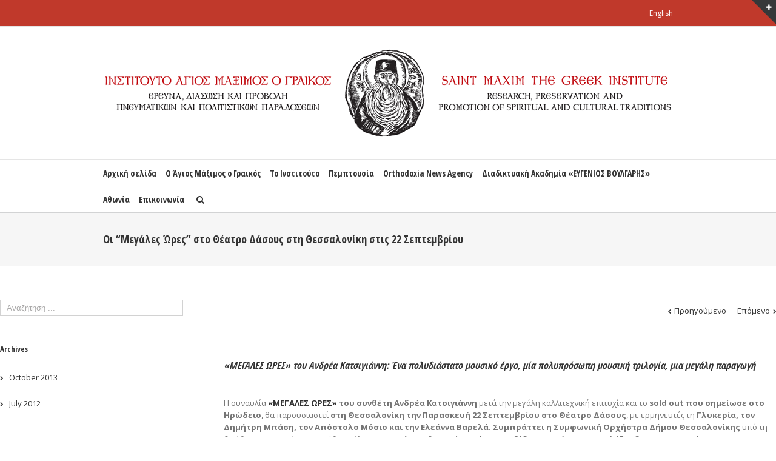

--- FILE ---
content_type: text/html; charset=UTF-8
request_url: https://www.stmaximthegreek.org/portfolio-items/%CE%BF%CE%B9-%CE%BC%CE%B5%CE%B3%CE%AC%CE%BB%CE%B5%CF%82-%CF%8E%CF%81%CE%B5%CF%82-%CF%83%CF%84%CE%BF-%CE%B8%CE%AD%CE%B1%CF%84%CF%81%CE%BF-%CE%B4%CE%AC%CF%83%CE%BF%CF%85%CF%82-%CF%83%CF%84%CE%B7/?portfolioID%5B0%5D%5B0%5D=4725
body_size: 44032
content:
<!DOCTYPE html>
<html xmlns="https://www.w3.org/1999/xhtml" lang="en-US">
<head>
	<meta http-equiv="X-UA-Compatible" content="IE=edge,chrome=1" />

	<meta http-equiv="Content-Type" content="text/html; charset=utf-8"/>

	<title>
	Οι &quot;Μεγάλες Ώρες&quot; στο Θέατρο Δάσους στη Θεσσαλονίκη στις 22 Σεπτεμβρίου - Ινστιτούτο Άγιος Μάξιμος ο Γραικός	</title>

	
		<style type="text/css">Avada_3.3.1{color:green;}</style>

	
			
			
	
	
				<script type="text/javascript">
	WebFontConfig = {
		google: { families: [ "Open+Sans:400,400italic,700,700italic:latin,greek-ext,cyrillic,latin-ext,greek,cyrillic-ext,vietnamese", "Open+Sans+Condensed:400,400italic,700,700italic:latin,greek-ext,cyrillic,latin-ext,greek,cyrillic-ext,vietnamese" ] },		custom: { families: ['FontAwesome'], urls: ['https://www.stmaximthegreek.org/wp-content/themes/Avada/fonts/fontawesome.css'] }
	};
	(function() {
		var wf = document.createElement('script');
		wf.src = ('https:' == document.location.protocol ? 'https' : 'http') +
		  '://ajax.googleapis.com/ajax/libs/webfont/1/webfont.js';
		wf.type = 'text/javascript';
		wf.async = 'true';
		var s = document.getElementsByTagName('script')[0];
		s.parentNode.insertBefore(wf, s);
	})();
	</script>

		<!--[if lte IE 8]>
	<link rel="stylesheet" href="https://www.stmaximthegreek.org/wp-content/themes/Avada/css/ie8.css" />
	<![endif]-->

	<!--[if IE]>
	<link rel="stylesheet" href="https://www.stmaximthegreek.org/wp-content/themes/Avada/css/ie.css" />
	<![endif]-->

	
	
			<meta name="viewport" content="width=device-width, initial-scale=1, maximum-scale=1" />
						<style type="text/css">
		@media only screen and (min-device-width: 768px) and (max-device-width: 1024px) and (orientation: portrait){
			#wrapper .ei-slider{width:100% !important;}
		}
		@media only screen and (min-device-width: 768px) and (max-device-width: 1024px) and (orientation: landscape){
			#wrapper .ei-slider{width:100% !important;}
		}
		</style>
			
			<style type="text/css">
	.animated { visibility:hidden;}
	</style>
		
	<!--[if lt IE 10]>
	<style type="text/css">
	.animated { visibility:visible;}
	</style>
	<![endif]-->

	
	
	
		
	
	
	
	
	
	
	
	
	<!-- This site is optimized with the Yoast SEO plugin v16.2 - https://yoast.com/wordpress/plugins/seo/ -->
	<meta name="robots" content="index, follow, max-snippet:-1, max-image-preview:large, max-video-preview:-1" />
	<link rel="canonical" href="https://www.stmaximthegreek.org/portfolio-items/οι-μεγάλες-ώρες-στο-θέατρο-δάσους-στη/" />
	<meta property="og:locale" content="en_US" />
	<meta property="og:type" content="article" />
	<meta property="og:title" content="Οι &quot;Μεγάλες Ώρες&quot; στο Θέατρο Δάσους στη Θεσσαλονίκη στις 22 Σεπτεμβρίου - Ινστιτούτο Άγιος Μάξιμος ο Γραικός" />
	<meta property="og:description" content="«ΜΕΓΑΛΕΣ ΩΡΕΣ» του Ανδρέα Κατσιγιάννη: Ένα πολυδιάστατο μουσικό έργο, μία πολυπρόσωπη μουσική τριλογία, μια μεγάλη παραγωγή Η συναυλία «ΜΕΓΑΛΕΣ ΩΡΕΣ» του συνθέτη Ανδρέα Κατσιγιάννη μετά την μεγάλη καλλιτεχνική επιτυχία και το sold out που σημείωσε στο Ηρώδειο, θα παρουσιαστεί στη Θεσσαλονίκη την Παρασκευή 22 Σεπτεμβρίου στο Θέατρο Δάσους, με ερμηνευτές τη Γλυκερία, τον Δημήτρη Μπάση, [&hellip;]" />
	<meta property="og:url" content="https://www.stmaximthegreek.org/portfolio-items/οι-μεγάλες-ώρες-στο-θέατρο-δάσους-στη/" />
	<meta property="og:site_name" content="Ινστιτούτο Άγιος Μάξιμος ο Γραικός" />
	<meta property="og:image" content="https://admin.stmaximthegreek.org/wp-content/uploads/2023/07/ωρες-1.jpg" />
	<meta property="og:image:width" content="571" />
	<meta property="og:image:height" content="303" />
	<meta name="twitter:card" content="summary_large_image" />
	<script type="application/ld+json" class="yoast-schema-graph">{"@context":"https://schema.org","@graph":[{"@type":"WebSite","@id":"https://www.stmaximthegreek.org/#website","url":"https://www.stmaximthegreek.org/","name":"\u0399\u03bd\u03c3\u03c4\u03b9\u03c4\u03bf\u03cd\u03c4\u03bf \u0386\u03b3\u03b9\u03bf\u03c2 \u039c\u03ac\u03be\u03b9\u03bc\u03bf\u03c2 \u03bf \u0393\u03c1\u03b1\u03b9\u03ba\u03cc\u03c2","description":"","potentialAction":[{"@type":"SearchAction","target":"https://www.stmaximthegreek.org/?s={search_term_string}","query-input":"required name=search_term_string"}],"inLanguage":"en-US"},{"@type":"ImageObject","@id":"https://www.stmaximthegreek.org/portfolio-items/%ce%bf%ce%b9-%ce%bc%ce%b5%ce%b3%ce%ac%ce%bb%ce%b5%cf%82-%cf%8e%cf%81%ce%b5%cf%82-%cf%83%cf%84%ce%bf-%ce%b8%ce%ad%ce%b1%cf%84%cf%81%ce%bf-%ce%b4%ce%ac%cf%83%ce%bf%cf%85%cf%82-%cf%83%cf%84%ce%b7/#primaryimage","inLanguage":"en-US","url":"https://www.stmaximthegreek.org/wp-content/uploads/2023/07/\u03c9\u03c1\u03b5\u03c2-1.jpg","contentUrl":"https://www.stmaximthegreek.org/wp-content/uploads/2023/07/\u03c9\u03c1\u03b5\u03c2-1.jpg","width":571,"height":303},{"@type":"WebPage","@id":"https://www.stmaximthegreek.org/portfolio-items/%ce%bf%ce%b9-%ce%bc%ce%b5%ce%b3%ce%ac%ce%bb%ce%b5%cf%82-%cf%8e%cf%81%ce%b5%cf%82-%cf%83%cf%84%ce%bf-%ce%b8%ce%ad%ce%b1%cf%84%cf%81%ce%bf-%ce%b4%ce%ac%cf%83%ce%bf%cf%85%cf%82-%cf%83%cf%84%ce%b7/#webpage","url":"https://www.stmaximthegreek.org/portfolio-items/%ce%bf%ce%b9-%ce%bc%ce%b5%ce%b3%ce%ac%ce%bb%ce%b5%cf%82-%cf%8e%cf%81%ce%b5%cf%82-%cf%83%cf%84%ce%bf-%ce%b8%ce%ad%ce%b1%cf%84%cf%81%ce%bf-%ce%b4%ce%ac%cf%83%ce%bf%cf%85%cf%82-%cf%83%cf%84%ce%b7/","name":"\u039f\u03b9 \"\u039c\u03b5\u03b3\u03ac\u03bb\u03b5\u03c2 \u038f\u03c1\u03b5\u03c2\" \u03c3\u03c4\u03bf \u0398\u03ad\u03b1\u03c4\u03c1\u03bf \u0394\u03ac\u03c3\u03bf\u03c5\u03c2 \u03c3\u03c4\u03b7 \u0398\u03b5\u03c3\u03c3\u03b1\u03bb\u03bf\u03bd\u03af\u03ba\u03b7 \u03c3\u03c4\u03b9\u03c2 22 \u03a3\u03b5\u03c0\u03c4\u03b5\u03bc\u03b2\u03c1\u03af\u03bf\u03c5 - \u0399\u03bd\u03c3\u03c4\u03b9\u03c4\u03bf\u03cd\u03c4\u03bf \u0386\u03b3\u03b9\u03bf\u03c2 \u039c\u03ac\u03be\u03b9\u03bc\u03bf\u03c2 \u03bf \u0393\u03c1\u03b1\u03b9\u03ba\u03cc\u03c2","isPartOf":{"@id":"https://www.stmaximthegreek.org/#website"},"primaryImageOfPage":{"@id":"https://www.stmaximthegreek.org/portfolio-items/%ce%bf%ce%b9-%ce%bc%ce%b5%ce%b3%ce%ac%ce%bb%ce%b5%cf%82-%cf%8e%cf%81%ce%b5%cf%82-%cf%83%cf%84%ce%bf-%ce%b8%ce%ad%ce%b1%cf%84%cf%81%ce%bf-%ce%b4%ce%ac%cf%83%ce%bf%cf%85%cf%82-%cf%83%cf%84%ce%b7/#primaryimage"},"datePublished":"2023-07-12T07:33:37+00:00","dateModified":"2023-07-12T07:33:37+00:00","breadcrumb":{"@id":"https://www.stmaximthegreek.org/portfolio-items/%ce%bf%ce%b9-%ce%bc%ce%b5%ce%b3%ce%ac%ce%bb%ce%b5%cf%82-%cf%8e%cf%81%ce%b5%cf%82-%cf%83%cf%84%ce%bf-%ce%b8%ce%ad%ce%b1%cf%84%cf%81%ce%bf-%ce%b4%ce%ac%cf%83%ce%bf%cf%85%cf%82-%cf%83%cf%84%ce%b7/#breadcrumb"},"inLanguage":"en-US","potentialAction":[{"@type":"ReadAction","target":["https://www.stmaximthegreek.org/portfolio-items/%ce%bf%ce%b9-%ce%bc%ce%b5%ce%b3%ce%ac%ce%bb%ce%b5%cf%82-%cf%8e%cf%81%ce%b5%cf%82-%cf%83%cf%84%ce%bf-%ce%b8%ce%ad%ce%b1%cf%84%cf%81%ce%bf-%ce%b4%ce%ac%cf%83%ce%bf%cf%85%cf%82-%cf%83%cf%84%ce%b7/"]}]},{"@type":"BreadcrumbList","@id":"https://www.stmaximthegreek.org/portfolio-items/%ce%bf%ce%b9-%ce%bc%ce%b5%ce%b3%ce%ac%ce%bb%ce%b5%cf%82-%cf%8e%cf%81%ce%b5%cf%82-%cf%83%cf%84%ce%bf-%ce%b8%ce%ad%ce%b1%cf%84%cf%81%ce%bf-%ce%b4%ce%ac%cf%83%ce%bf%cf%85%cf%82-%cf%83%cf%84%ce%b7/#breadcrumb","itemListElement":[{"@type":"ListItem","position":1,"item":{"@type":"WebPage","@id":"https://www.stmaximthegreek.org/","url":"https://www.stmaximthegreek.org/","name":"Home"}},{"@type":"ListItem","position":2,"item":{"@id":"https://www.stmaximthegreek.org/portfolio-items/%ce%bf%ce%b9-%ce%bc%ce%b5%ce%b3%ce%ac%ce%bb%ce%b5%cf%82-%cf%8e%cf%81%ce%b5%cf%82-%cf%83%cf%84%ce%bf-%ce%b8%ce%ad%ce%b1%cf%84%cf%81%ce%bf-%ce%b4%ce%ac%cf%83%ce%bf%cf%85%cf%82-%cf%83%cf%84%ce%b7/#webpage"}}]}]}</script>
	<!-- / Yoast SEO plugin. -->


<link rel='dns-prefetch' href='//fonts.googleapis.com' />
<link rel='dns-prefetch' href='//s.w.org' />
<link rel="alternate" type="application/rss+xml" title="Ινστιτούτο Άγιος Μάξιμος ο Γραικός &raquo; Feed" href="https://www.stmaximthegreek.org/feed/" />
		<script type="text/javascript">
			window._wpemojiSettings = {"baseUrl":"https:\/\/s.w.org\/images\/core\/emoji\/13.0.1\/72x72\/","ext":".png","svgUrl":"https:\/\/s.w.org\/images\/core\/emoji\/13.0.1\/svg\/","svgExt":".svg","source":{"concatemoji":"https:\/\/www.stmaximthegreek.org\/wp-includes\/js\/wp-emoji-release.min.js?ver=5.6.1"}};
			!function(e,a,t){var n,r,o,i=a.createElement("canvas"),p=i.getContext&&i.getContext("2d");function s(e,t){var a=String.fromCharCode;p.clearRect(0,0,i.width,i.height),p.fillText(a.apply(this,e),0,0);e=i.toDataURL();return p.clearRect(0,0,i.width,i.height),p.fillText(a.apply(this,t),0,0),e===i.toDataURL()}function c(e){var t=a.createElement("script");t.src=e,t.defer=t.type="text/javascript",a.getElementsByTagName("head")[0].appendChild(t)}for(o=Array("flag","emoji"),t.supports={everything:!0,everythingExceptFlag:!0},r=0;r<o.length;r++)t.supports[o[r]]=function(e){if(!p||!p.fillText)return!1;switch(p.textBaseline="top",p.font="600 32px Arial",e){case"flag":return s([127987,65039,8205,9895,65039],[127987,65039,8203,9895,65039])?!1:!s([55356,56826,55356,56819],[55356,56826,8203,55356,56819])&&!s([55356,57332,56128,56423,56128,56418,56128,56421,56128,56430,56128,56423,56128,56447],[55356,57332,8203,56128,56423,8203,56128,56418,8203,56128,56421,8203,56128,56430,8203,56128,56423,8203,56128,56447]);case"emoji":return!s([55357,56424,8205,55356,57212],[55357,56424,8203,55356,57212])}return!1}(o[r]),t.supports.everything=t.supports.everything&&t.supports[o[r]],"flag"!==o[r]&&(t.supports.everythingExceptFlag=t.supports.everythingExceptFlag&&t.supports[o[r]]);t.supports.everythingExceptFlag=t.supports.everythingExceptFlag&&!t.supports.flag,t.DOMReady=!1,t.readyCallback=function(){t.DOMReady=!0},t.supports.everything||(n=function(){t.readyCallback()},a.addEventListener?(a.addEventListener("DOMContentLoaded",n,!1),e.addEventListener("load",n,!1)):(e.attachEvent("onload",n),a.attachEvent("onreadystatechange",function(){"complete"===a.readyState&&t.readyCallback()})),(n=t.source||{}).concatemoji?c(n.concatemoji):n.wpemoji&&n.twemoji&&(c(n.twemoji),c(n.wpemoji)))}(window,document,window._wpemojiSettings);
		</script>
		<style type="text/css">
img.wp-smiley,
img.emoji {
	display: inline !important;
	border: none !important;
	box-shadow: none !important;
	height: 1em !important;
	width: 1em !important;
	margin: 0 .07em !important;
	vertical-align: -0.1em !important;
	background: none !important;
	padding: 0 !important;
}
</style>
	<link rel='stylesheet' id='style-css-css'  href='https://www.stmaximthegreek.org/wp-content/themes/Avada-Child-Theme/style.css?ver=5.6.1' type='text/css' media='all' />
<link rel='stylesheet' id='media-css-css'  href='https://www.stmaximthegreek.org/wp-content/themes/Avada/css/media.css' type='text/css' media='all' />
<link rel='stylesheet' id='animate-css-css'  href='https://www.stmaximthegreek.org/wp-content/themes/Avada/css/animate-custom.css' type='text/css' media='all' />
<link rel='stylesheet' id='wp-block-library-css'  href='https://www.stmaximthegreek.org/wp-includes/css/dist/block-library/style.min.css?ver=5.6.1' type='text/css' media='all' />
<link rel='stylesheet' id='contact-form-7-css'  href='https://www.stmaximthegreek.org/wp-content/plugins/contact-form-7/includes/css/styles.css?ver=5.3.2' type='text/css' media='all' />
<link rel='stylesheet' id='avada-parent-stylesheet-css'  href='https://www.stmaximthegreek.org/wp-content/themes/Avada/style.css?ver=5.6.1' type='text/css' media='all' />
<link rel='stylesheet' id='layerslider-css'  href='https://www.stmaximthegreek.org/wp-content/themes/Avada/framework/plugins/LayerSlider//static/css/layerslider.css?ver=5.0.2' type='text/css' media='all' />
<link rel='stylesheet' id='ls-google-fonts-css'  href='https://fonts.googleapis.com/css?family=Lato:100,300,regular,700,900|Open+Sans:300|Indie+Flower:regular|Oswald:300,regular,700&#038;subset=latin,latin-ext' type='text/css' media='all' />
<link rel='stylesheet' id='wooslider-flexslider-css'  href='https://www.stmaximthegreek.org/wp-content/themes/Avada/framework/plugins/tf-flexslider/assets/css/flexslider.css?ver=1.0.1' type='text/css' media='all' />
<link rel='stylesheet' id='wooslider-common-css'  href='https://www.stmaximthegreek.org/wp-content/themes/Avada/framework/plugins/tf-flexslider/assets/css/style.css?ver=1.0.1' type='text/css' media='all' />
<script type='text/javascript' src='https://www.stmaximthegreek.org/wp-includes/js/jquery/jquery.min.js?ver=3.5.1' id='jquery-core-js'></script>
<script type='text/javascript' src='https://www.stmaximthegreek.org/wp-includes/js/jquery/jquery-migrate.min.js?ver=3.3.2' id='jquery-migrate-js'></script>
<script type='text/javascript' src='https://www.stmaximthegreek.org/wp-content/themes/Avada/framework/plugins/LayerSlider//static/js/layerslider.kreaturamedia.jquery.js?ver=5.0.2' id='layerslider-js'></script>
<script type='text/javascript' src='https://www.stmaximthegreek.org/wp-content/themes/Avada/framework/plugins/LayerSlider//static/js/greensock.js?ver=1.11.2' id='greensock-js'></script>
<script type='text/javascript' src='https://www.stmaximthegreek.org/wp-content/themes/Avada/framework/plugins/LayerSlider//static/js/layerslider.transitions.js?ver=5.0.2' id='layerslider-transitions-js'></script>
<link rel="https://api.w.org/" href="https://www.stmaximthegreek.org/wp-json/" /><link rel="EditURI" type="application/rsd+xml" title="RSD" href="https://www.stmaximthegreek.org/xmlrpc.php?rsd" />
<link rel="wlwmanifest" type="application/wlwmanifest+xml" href="https://www.stmaximthegreek.org/wp-includes/wlwmanifest.xml" /> 
<meta name="generator" content="WordPress 5.6.1" />
<link rel='shortlink' href='https://www.stmaximthegreek.org/?p=5644' />
<link rel="alternate" type="application/json+oembed" href="https://www.stmaximthegreek.org/wp-json/oembed/1.0/embed?url=https%3A%2F%2Fwww.stmaximthegreek.org%2Fportfolio-items%2F%25ce%25bf%25ce%25b9-%25ce%25bc%25ce%25b5%25ce%25b3%25ce%25ac%25ce%25bb%25ce%25b5%25cf%2582-%25cf%258e%25cf%2581%25ce%25b5%25cf%2582-%25cf%2583%25cf%2584%25ce%25bf-%25ce%25b8%25ce%25ad%25ce%25b1%25cf%2584%25cf%2581%25ce%25bf-%25ce%25b4%25ce%25ac%25cf%2583%25ce%25bf%25cf%2585%25cf%2582-%25cf%2583%25cf%2584%25ce%25b7%2F" />
<link rel="alternate" type="text/xml+oembed" href="https://www.stmaximthegreek.org/wp-json/oembed/1.0/embed?url=https%3A%2F%2Fwww.stmaximthegreek.org%2Fportfolio-items%2F%25ce%25bf%25ce%25b9-%25ce%25bc%25ce%25b5%25ce%25b3%25ce%25ac%25ce%25bb%25ce%25b5%25cf%2582-%25cf%258e%25cf%2581%25ce%25b5%25cf%2582-%25cf%2583%25cf%2584%25ce%25bf-%25ce%25b8%25ce%25ad%25ce%25b1%25cf%2584%25cf%2581%25ce%25bf-%25ce%25b4%25ce%25ac%25cf%2583%25ce%25bf%25cf%2585%25cf%2582-%25cf%2583%25cf%2584%25ce%25b7%2F&#038;format=xml" />

	
	<!--[if lte IE 8]>
	<script type="text/javascript">
	jQuery(document).ready(function() {
	var imgs, i, w;
	var imgs = document.getElementsByTagName( 'img' );
	for( i = 0; i < imgs.length; i++ ) {
	    w = imgs[i].getAttribute( 'width' );
	    imgs[i].removeAttribute( 'width' );
	    imgs[i].removeAttribute( 'height' );
	}
	});
	</script>
	<![endif]-->
	<script type="text/javascript">
	/*@cc_on
	  @if (@_jscript_version == 10)
	    document.write('<style type="text/css">.search input{padding-left:5px;}header .tagline{margin-top:3px !important;}.star-rating span:before {letter-spacing: 0;}.avada-select-parent .avada-select-arrow,.gravity-select-parent .select-arrow,.wpcf7-select-parent .select-arrow,.select-arrow{background: #fff;}.star-rating{width: 5.2em!important;}.star-rating span:before {letter-spacing: 0.1em!important;}</style>');
	  @end
	@*/
	function insertParam(url, parameterName, parameterValue, atStart){
    replaceDuplicates = true;

    if(url.indexOf('#') > 0){
        var cl = url.indexOf('#');
        urlhash = url.substring(url.indexOf('#'),url.length);
    } else {
        urlhash = '';
        cl = url.length;
    }
    sourceUrl = url.substring(0,cl);

    var urlParts = sourceUrl.split("?");
    var newQueryString = "";

    if (urlParts.length > 1)
    {
        var parameters = urlParts[1].split("&");
        for (var i=0; (i < parameters.length); i++)
        {
            var parameterParts = parameters[i].split("=");
            if (!(replaceDuplicates && parameterParts[0] == parameterName))
            {
                if (newQueryString == "") {
                    newQueryString = "?" + parameterParts[0] + "=" + (parameterParts[1]?parameterParts[1]:'');
                }
                else {
                    newQueryString += "&";
                newQueryString += parameterParts[0] + "=" + (parameterParts[1]?parameterParts[1]:'');
            	}
            }
        }
    }
    if (newQueryString == "")
        newQueryString = "?";

    if(atStart){
        newQueryString = '?'+ parameterName + "=" + parameterValue + (newQueryString.length>1?'&'+newQueryString.substring(1):'');
    } else {
        if (newQueryString !== "" && newQueryString != '?')
            newQueryString += "&";
        newQueryString += parameterName + "=" + (parameterValue?parameterValue:'');
    }
    return urlParts[0] + newQueryString + urlhash;
};

function ytVidId(url) {
  var p = /^(?:https?:\/\/)?(?:www\.)?(?:youtu\.be\/|youtube\.com\/(?:embed\/|v\/|watch\?v=|watch\?.+&v=))((\w|-){11})(?:\S+)?$/;
  return (url.match(p)) ? RegExp.$1 : false;
  //return (url.match(p)) ? true : false;
}

jQuery(document).ready(function() {
	jQuery('.portfolio-wrapper').hide();
	jQuery('.portfolio-tabs ').hide();
	jQuery('.faq-tabs ').hide();
	if(jQuery('.portfolio').length >= 1) {
		jQuery('#content').append('<div class="loading-container"><img src="[data-uri]" alt="Loading..."><div class="loading-msg">'+js_local_vars.portfolio_loading_text+'</div>');
	}
	if(jQuery('.faqs').length >= 1) {
		jQuery('#content').append('<div class="loading-container"><img src="[data-uri]" alt="Loading..."><div class="loading-msg">'+js_local_vars.faqs_loading_text+'</div>');
	}

	var iframes = jQuery('iframe');
	jQuery.each(iframes, function(i, v) {
		var src = jQuery(this).attr('src');
		if(src) {
						if(src.indexOf('vimeo') >= 1) {
				jQuery(this).attr('id', 'player_'+(i+1));
				var new_src = insertParam(src, 'api', '1', false);
				var new_src_2 = insertParam(new_src, 'player_id', 'player_'+(i+1), false);

				jQuery(this).attr('src', new_src_2);
			}
									if(ytVidId(src)) {
				jQuery(this).parent().wrap('<span class="play3" />');
				window.yt_vid_exists = true;
			}
					}
	});
});
jQuery(window).load(function() {
	if(jQuery('#sidebar').is(':visible')) {
		jQuery('.post-content div.portfolio').each(function() {
			var columns = jQuery(this).data('columns');
			jQuery(this).addClass('portfolio-'+columns+'-sidebar');
		});
	}

	if(jQuery().isotope) {
		  // modified Isotope methods for gutters in masonry
		  jQuery.Isotope.prototype._getMasonryGutterColumns = function() {
		    var gutter = this.options.masonry && this.options.masonry.gutterWidth || 0;
		        containerWidth = this.element.width();

		    this.masonry.columnWidth = this.options.masonry && this.options.masonry.columnWidth ||
		                  // or use the size of the first item
		                  this.$filteredAtoms.outerWidth(true) ||
		                  // if there's no items, use size of container
		                  containerWidth;

		    this.masonry.columnWidth += gutter;

		    this.masonry.cols = Math.floor( ( containerWidth + gutter ) / this.masonry.columnWidth );
		    this.masonry.cols = Math.max( this.masonry.cols, 1 );
		  };

		  jQuery.Isotope.prototype._masonryReset = function() {
		    // layout-specific props
		    this.masonry = {};
		    // FIXME shouldn't have to call this again
		    this._getMasonryGutterColumns();
		    var i = this.masonry.cols;
		    this.masonry.colYs = [];
		    while (i--) {
		      this.masonry.colYs.push( 0 );
		    }
		  };

		  jQuery.Isotope.prototype._masonryResizeChanged = function() {
		    var prevSegments = this.masonry.cols;
		    // update cols/rows
		    this._getMasonryGutterColumns();
		    // return if updated cols/rows is not equal to previous
		    return ( this.masonry.cols !== prevSegments );
		  };

		imagesLoaded(jQuery('.portfolio-one .portfolio-wrapper'), function() {
			jQuery('.portfolio-wrapper').fadeIn();
			jQuery('.portfolio-tabs').fadeIn();
			jQuery('.faq-tabs').fadeIn();
			jQuery('.loading-container').fadeOut();
			jQuery('.portfolio-one .portfolio-wrapper').isotope({
				// options
				itemSelector: '.portfolio-item',
				layoutMode: 'straightDown',
				transformsEnabled: false
			});
		});

		imagesLoaded(jQuery('.portfolio-two .portfolio-wrapper, .portfolio-three .portfolio-wrapper, .portfolio-four .portfolio-wrapper'),function() {
			jQuery('.portfolio-wrapper').fadeIn();
			jQuery('.portfolio-tabs').fadeIn();
			jQuery('.loading-container').fadeOut();
			jQuery('.portfolio-two .portfolio-wrapper, .portfolio-three .portfolio-wrapper, .portfolio-four .portfolio-wrapper').isotope({
				// options
				itemSelector: '.portfolio-item',
				layoutMode: 'fitRows',
				transformsEnabled: false
			});
		});

		var masonryContainer = jQuery('.portfolio-masonry .portfolio-wrapper');
		imagesLoaded(masonryContainer, function() {
			jQuery('.portfolio-wrapper').fadeIn();
			jQuery('.portfolio-tabs').fadeIn();
			jQuery('.loading-container').fadeOut();
			var gridTwo = masonryContainer.parent().hasClass('portfolio-grid-2');
			var columns;
			if(gridTwo) {
				columns = 2;
			} else {
				columns = 3;
			}
			masonryContainer.isotope({
				// options
				itemSelector: '.portfolio-item',
				layoutMode: 'masonry',
				transformsEnabled: false,
				masonry: { columnWidth: masonryContainer.width() / columns }
			});
		});
	}

	if(jQuery().flexslider) {
		var avada_ytplayer;

				if(window.yt_vid_exists == true) {
			var tag = document.createElement('script');
			tag.src = "https://www.youtube.com/iframe_api";
			var firstScriptTag = document.getElementsByTagName('script')[0];
			firstScriptTag.parentNode.insertBefore(tag, firstScriptTag);

			function getFrameID(id){
			    var elem = document.getElementById(id);
			    if (elem) {
			        if(/^iframe$/i.test(elem.tagName)) return id; //Frame, OK
			        // else: Look for frame
			        var elems = elem.getElementsByTagName("iframe");
			        if (!elems.length) return null; //No iframe found, FAILURE
			        for (var i=0; i<elems.length; i++) {
			           if (/^https?:\/\/(?:www\.)?youtube(?:-nocookie)?\.com(\/|$)/i.test(elems[i].src)) break;
			        }
			        elem = elems[i]; //The only, or the best iFrame
			        if (elem.id) return elem.id; //Existing ID, return it
			        // else: Create a new ID
			        do { //Keep postfixing `-frame` until the ID is unique
			            id += "-frame";
			        } while (document.getElementById(id));
			        elem.id = id;
			        return id;
			    }
			    // If no element, return null.
			    return null;
			}

			// Define YT_ready function.
			var YT_ready = (function() {
			    var onReady_funcs = [], api_isReady = false;
			    /* @param func function     Function to execute on ready
			     * @param func Boolean      If true, all qeued functions are executed
			     * @param b_before Boolean  If true, the func will added to the first
			                                 position in the queue*/
			    return function(func, b_before) {
			        if (func === true) {
			            api_isReady = true;
			            while (onReady_funcs.length) {
			                // Removes the first func from the array, and execute func
			                onReady_funcs.shift()();
			            }
			        } else if (typeof func == "function") {
			            if (api_isReady) func();
			            else onReady_funcs[b_before?"unshift":"push"](func);
			        }
			    }
			})();
			// This function will be called when the API is fully loaded
			function onYouTubePlayerAPIReady() {YT_ready(true)}
		}
		
				function ready(player_id) {
		    var froogaloop = $f(player_id);

		    froogaloop.addEvent('play', function(data) {
		    	jQuery('#'+player_id).parents('li').parent().parent().flexslider("pause");
		    });

		    froogaloop.addEvent('pause', function(data) {
		        jQuery('#'+player_id).parents('li').parent().parent().flexslider("play");
		    });
		}

		var vimeoPlayers = jQuery('.flexslider').find('iframe'), player;

		jQuery('.flexslider').find('iframe').each(function() {
			var id = jQuery(this).attr('id');

			if(id) {
				$f(id).addEvent('ready', ready);
			}
		});

		function addEvent(element, eventName, callback) {
		    if (element.addEventListener) {
		        element.addEventListener(eventName, callback, false)
		    } else {
		        element.attachEvent(eventName, callback, false);
		    }
		}
		
		jQuery('.full-video, .video-shortcode, .wooslider .slide-content, .post-content').fitVids();

		if(jQuery('.tfs-slider').length >= 1) {
			//jQuery('.tfs-slider').flexslider('destroy');

			jQuery('.tfs-slider').flexslider({
				animation: "fade",
				slideshow: true,
				slideshowSpeed: 7000,
				animationSpeed: 600,
				smoothHeight: true,
				pauseOnHover: false,
				useCSS: false,
				video: true,
				start: function(slider) {
			        if(typeof(slider.slides) !== 'undefined' && slider.slides.eq(slider.currentSlide).find('iframe').length !== 0) {
			           			           jQuery(slider).find('.flex-control-nav').hide();
			           			           			           if(window.yt_vid_exists == true) {
						YT_ready(function() {
							new YT.Player(slider.slides.eq(slider.currentSlide).find('iframe').attr('id'), {
								events: {
									'onStateChange': onPlayerStateChange(slider.slides.eq(slider.currentSlide).find('iframe').attr('id'), slider)
								}
							});
						});
						}
									       } else {
			           			           jQuery(slider).find('.flex-control-nav').show();
			           			       }
				},
			    before: function(slider) {
			        if(slider.slides.eq(slider.currentSlide).find('iframe').length !== 0) {
			        				           	$f( slider.slides.eq(slider.currentSlide).find('iframe')[0] ).api('pause');
			           
			           			           if(window.yt_vid_exists == true) {
						YT_ready(function() {
							new YT.Player(slider.slides.eq(slider.currentSlide).find('iframe').attr('id'), {
								events: {
									'onStateChange': onPlayerStateChange(slider.slides.eq(slider.currentSlide).find('iframe').attr('id'), slider)
								}
							});
						});
						}
						
			           /* ------------------  YOUTUBE FOR AUTOSLIDER ------------------ */
			           playVideoAndPauseOthers(slider);
			       }
			    },
			   	after: function(slider) {
			        if(slider.slides.eq(slider.currentSlide).find('iframe').length !== 0) {
			           			           jQuery(slider).find('.flex-control-nav').hide();
			           
			           			           if(window.yt_vid_exists == true) {
						YT_ready(function() {
							new YT.Player(slider.slides.eq(slider.currentSlide).find('iframe').attr('id'), {
								events: {
									'onStateChange': onPlayerStateChange(slider.slides.eq(slider.currentSlide).find('iframe').attr('id'), slider)
								}
							});
						});
						}
									       } else {
			           			           jQuery(slider).find('.flex-control-nav').show();
			           			       }
			    }
			});
		}

		if(js_local_vars.page_smoothHeight === 'false') {
			page_smoothHeight = false;
		} else {
			page_smoothHeight = true;
		}

        jQuery('.grid-layout .flexslider').flexslider({
            slideshow: true,
            slideshowSpeed: 7000,
            video: true,
            smoothHeight: page_smoothHeight,
            pauseOnHover: false,
            useCSS: false,
            start: function(slider) {
                if (typeof(slider.slides) !== 'undefined' && slider.slides.eq(slider.currentSlide).find('iframe').length !== 0) {
                                        jQuery(slider).find('.flex-control-nav').hide();
                    
                                        if(window.yt_vid_exists == true) {
                    YT_ready(function() {
                        new YT.Player(slider.slides.eq(slider.currentSlide).find('iframe').attr('id'), {
                            events: {
                                'onStateChange': onPlayerStateChange(slider.slides.eq(slider.currentSlide).find('iframe').attr('id'), slider)
                            }
                        });
                    });
                	}
                                    } else {
                                        jQuery(slider).find('.flex-control-nav').show();
                                    }
            },
            before: function(slider) {
                if (slider.slides.eq(slider.currentSlide).find('iframe').length !== 0) {
                    $f(slider.slides.eq(slider.currentSlide).find('iframe')[0] ).api('pause');                                        if(window.yt_vid_exists == true) {
                    YT_ready(function() {
                        new YT.Player(slider.slides.eq(slider.currentSlide).find('iframe').attr('id'), {
                            events: {
                                'onStateChange': onPlayerStateChange(slider.slides.eq(slider.currentSlide).find('iframe').attr('id'), slider)
                            }
                        });
                    });
                	}
                    
                    /* ------------------  YOUTUBE FOR AUTOSLIDER ------------------ */
                    playVideoAndPauseOthers(slider);
                }
            },
            after: function(slider) {
                if (slider.slides.eq(slider.currentSlide).find('iframe').length !== 0) {
                                        jQuery(slider).find('.flex-control-nav').hide();
                                                            if(window.yt_vid_exists == true) {
                    YT_ready(function() {
                        new YT.Player(slider.slides.eq(slider.currentSlide).find('iframe').attr('id'), {
                            events: {
                                'onStateChange': onPlayerStateChange(slider.slides.eq(slider.currentSlide).find('iframe').attr('id'), slider)
                            }
                        });
                    });
                	}
                                    } else {
                                        jQuery(slider).find('.flex-control-nav').show();
                                    }
            }
        });

		if(js_local_vars.flex_smoothHeight === 'false') {
			flex_smoothHeight = false;
		} else {
			flex_smoothHeight = true;
		}

		jQuery('.flexslider').flexslider({
			slideshow: true,
			slideshowSpeed: 7000,
			video: true,
			smoothHeight: flex_smoothHeight,
			pauseOnHover: false,
			useCSS: false,
			start: function(slider) {
		        if (typeof(slider.slides) !== 'undefined' && slider.slides.eq(slider.currentSlide).find('iframe').length !== 0) {
		           		           jQuery(slider).find('.flex-control-nav').hide();
		           
		           		           if(window.yt_vid_exists == true) {
					YT_ready(function() {
						new YT.Player(slider.slides.eq(slider.currentSlide).find('iframe').attr('id'), {
							events: {
								'onStateChange': onPlayerStateChange(slider.slides.eq(slider.currentSlide).find('iframe').attr('id'), slider)
							}
						});
					});
					}
							       } else {
		           		           jQuery(slider).find('.flex-control-nav').show();
		           		       }
			},
		    before: function(slider) {
		        if (slider.slides.eq(slider.currentSlide).find('iframe').length !== 0) {
		           $f(slider.slides.eq(slider.currentSlide).find('iframe')[0] ).api('pause');		           		           if(window.yt_vid_exists == true) {
					YT_ready(function() {
						new YT.Player(slider.slides.eq(slider.currentSlide).find('iframe').attr('id'), {
							events: {
								'onStateChange': onPlayerStateChange(slider.slides.eq(slider.currentSlide).find('iframe').attr('id'), slider)
							}
						});
					});
					}
					
		           /* ------------------  YOUTUBE FOR AUTOSLIDER ------------------ */
		           playVideoAndPauseOthers(slider);
		       }
		    },
		   	after: function(slider) {
		        if (slider.slides.eq(slider.currentSlide).find('iframe').length !== 0) {
		           		           jQuery(slider).find('.flex-control-nav').hide();
		           		           		           if(window.yt_vid_exists == true) {
					YT_ready(function() {
						new YT.Player(slider.slides.eq(slider.currentSlide).find('iframe').attr('id'), {
							events: {
								'onStateChange': onPlayerStateChange(slider.slides.eq(slider.currentSlide).find('iframe').attr('id'), slider)
							}
						});
					});
					}
							       } else {
		           		           jQuery(slider).find('.flex-control-nav').show();
		           		       }
		    }
		});

		function playVideoAndPauseOthers(slider) {
			jQuery(slider).find('iframe').each(function(i) {
				var func = 'stopVideo';
				this.contentWindow.postMessage('{"event":"command","func":"' + func + '","args":""}', '*');
			});
		}

		/* ------------------ PREV & NEXT BUTTON FOR FLEXSLIDER (YOUTUBE) ------------------ */
		jQuery('.flex-next, .flex-prev').click(function() {
			playVideoAndPauseOthers(jQuery(this).parents('.flexslider, .tfs-slider'));
		});

		function onPlayerStateChange(frame, slider) {
			return function(event) {
		        if(event.data == YT.PlayerState.PLAYING) {
		            jQuery(slider).flexslider("pause");
		        }
		        if(event.data == YT.PlayerState.PAUSED) {
		        	jQuery(slider).flexslider("play");
		        }
	    	}
		}
	}

	if(jQuery().isotope) {
		var gridwidth = (jQuery('.grid-layout').width() / 2) - 22;
		jQuery('.grid-layout .post').css('width', gridwidth);
		jQuery('.grid-layout').isotope({
			layoutMode: 'masonry',
			itemSelector: '.post',
			transformsEnabled: false,
			masonry: {
				columnWidth: gridwidth,
				gutterWidth: 40
			},
		});

		var gridwidth = (jQuery('.grid-full-layout-3').width() / 3) - 30;
		jQuery('.grid-full-layout-3 .post').css('width', gridwidth);
		jQuery('.grid-full-layout-3').isotope({
			layoutMode: 'masonry',
			itemSelector: '.post',
			transformsEnabled: false,
			masonry: {
				columnWidth: gridwidth,
				gutterWidth: 40
			},
		});

		var gridwidth = (jQuery('.grid-full-layout-4').width() / 4) - 35;
		jQuery('.grid-full-layout-4 .post').css('width', gridwidth);
		jQuery('.grid-full-layout-4').isotope({
			layoutMode: 'masonry',
			itemSelector: '.post',
			transformsEnabled: false,
			masonry: {
				columnWidth: gridwidth,
				gutterWidth: 40
			},
		});
	}

		jQuery('.rev_slider_wrapper').each(function() {
		if(jQuery(this).length >=1 && jQuery(this).find('.tp-bannershadow').length == 0) {
			jQuery('<div class="shadow-left">').appendTo(this);
			jQuery('<div class="shadow-right">').appendTo(this);

			jQuery(this).addClass('avada-skin-rev');
		}
	});

	jQuery('.tparrows').each(function() {
		if(jQuery(this).css('visibility') == 'hidden') {
			jQuery(this).remove();
		}
	});
	});
jQuery(document).ready(function() {
	function onAfter(curr, next, opts, fwd) {
	  var $ht = jQuery(this).height();

	  //set the container's height to that of the current slide
	  jQuery(this).parent().css('height', $ht);
	}
	if(jQuery().cycle) {
	    jQuery('.reviews').cycle({
			fx: 'fade',
			after: onAfter,
						timeout: 4000					});
	}


});
jQuery(window).load(function($) {
	jQuery('.header-social .menu > li').height(jQuery('.header-social').height());
	jQuery('.header-social .menu > li').css('line-height', jQuery('.header-social').height()+'px');
	jQuery('.header-social .menu > li.cart').css('line-height', jQuery('.header-social').height()+'px');

	if(jQuery('.top-menu .cart').width() > 150) {
		new_width = jQuery('.top-menu .cart').width();
		jQuery('.top-menu .cart-contents').css("width", new_width+'px');
		new_width -= 26;
		jQuery('.top-menu .cart-content a').css("width", new_width+'px');
		new_width -= 56;
		jQuery('.top-menu .cart-content a .cart-desc').css("width", new_width+'px');
	};

	if(jQuery().prettyPhoto) {
		var ppArgs = {
						animation_speed: 'fast',
						overlay_gallery: true,
			autoplay_slideshow: false,
						slideshow: 5000,
									opacity: 0.8,
						show_title: true,
			show_desc: true,
					};

		jQuery("a[rel^='prettyPhoto']").prettyPhoto(ppArgs);

		
		jQuery('.lightbox-enabled a').has('img').prettyPhoto(ppArgs);

		var mediaQuery = 'desk';

		if (Modernizr.mq('only screen and (max-width: 600px)') || Modernizr.mq('only screen and (max-height: 520px)')) {

			mediaQuery = 'mobile';
			jQuery("a[rel^='prettyPhoto']").unbind('click');
						jQuery('.lightbox-enabled a').has('img').unbind('click');
		}

		// Disables prettyPhoto if screen small
		jQuery(window).on('resize', function() {
			if ((Modernizr.mq('only screen and (max-width: 600px)') || Modernizr.mq('only screen and (max-height: 520px)')) && mediaQuery == 'desk') {
				jQuery("a[rel^='prettyPhoto']").unbind('click.prettyphoto');
								jQuery('.lightbox-enabled a').has('img').unbind('click.prettyphoto');
				mediaQuery = 'mobile';
			} else if (!Modernizr.mq('only screen and (max-width: 600px)') && !Modernizr.mq('only screen and (max-height: 520px)') && mediaQuery == 'mobile') {
				jQuery("a[rel^='prettyPhoto']").prettyPhoto(ppArgs);
								jQuery('.lightbox-enabled a').has('img').prettyPhoto(ppArgs);
				mediaQuery = 'desk';
			}
		});
	}
		jQuery('.side-nav li').hoverIntent({
	over: function() {
		if(jQuery(this).find('> .children').length >= 1) {
			jQuery(this).find('> .children').stop(true, true).slideDown('slow');
		}
	},
	out: function() {
		if(jQuery(this).find('.current_page_item').length == 0 && jQuery(this).hasClass('current_page_item') == false) {
			jQuery(this).find('.children').stop(true, true).slideUp('slow');
		}
	},
	timeout: 500
	});
	
	if(jQuery().eislideshow) {
        jQuery('#ei-slider').eislideshow({
        	        	animation: 'sides',
        	        	autoplay: true,
        	        	slideshow_interval: 3000,
        	        	        	speed: 800,
        	        	        	thumbMaxWidth: 150        	        });
	}

    var retina = window.devicePixelRatio > 1 ? true : false;

    
    /* wpml flag in center */
	var wpml_flag = jQuery('ul#navigation > li > a > .iclflag');
	var wpml_h = wpml_flag.height();
	wpml_flag.css('margin-top', +wpml_h / - 2 + "px");

	var wpml_flag = jQuery('.top-menu > ul > li > a > .iclflag');
	var wpml_h = wpml_flag.height();
	wpml_flag.css('margin-top', +wpml_h / - 2 + "px");

	
	jQuery('#posts-container-infinite').infinitescroll({
	    navSelector  : "div.pagination",
	                   // selector for the paged navigation (it will be hidden)
	    nextSelector : "a.pagination-next",
	                   // selector for the NEXT link (to page 2)
	    itemSelector : "div.post, .timeline-date",
	                   // selector for all items you'll retrieve
		loading      : {
						finishedMsg: js_local_vars.infinte_blog_finished_msg,
						msgText: js_local_vars.infinte_blog_text,
		},
	    errorCallback: function() {
	    	jQuery('#posts-container').isotope('reLayout');
	    }
	}, function(posts) {
		if(jQuery().isotope) {
			//jQuery(posts).css('top', 'auto').css('left', 'auto');

			jQuery(posts).hide();
			imagesLoaded(posts, function() {
				jQuery(posts).fadeIn();
				jQuery('#posts-container-infinite').isotope('appended', jQuery(posts));
				jQuery('#posts-container-infinite').isotope('reLayout');
			});

			var gridwidth = (jQuery('.grid-layout').width() / 2) - 22;
			jQuery('.grid-layout .post').css('width', gridwidth);

			var gridwidth = (jQuery('.grid-full-layout-3').width() / 3) - 30;
			jQuery('.grid-full-layout-3 .post').css('width', gridwidth);

			var gridwidth = (jQuery('.grid-full-layout-4').width() / 4) - 35;
			jQuery('.grid-full-layout-4 .post').css('width', gridwidth);

			jQuery('#posts-container-infinite').isotope('reLayout');
		}

		jQuery('.flexslider').flexslider({
			slideshow: true,
			slideshowSpeed: 7000,
			video: true,
			pauseOnHover: false,
			useCSS: false,
			start: function(slider) {
		        if (typeof(slider.slides) !== 'undefined' && slider.slides.eq(slider.currentSlide).find('iframe').length !== 0) {
		           		           jQuery(slider).find('.flex-control-nav').hide();
		           
		           		           if(window.yt_vid_exists == true) {
					YT_ready(function() {
						new YT.Player(slider.slides.eq(slider.currentSlide).find('iframe').attr('id'), {
							events: {
								'onStateChange': onPlayerStateChange(slider.slides.eq(slider.currentSlide).find('iframe').attr('id'), slider)
							}
						});
					});
					}
							       } else {
		           		           jQuery(slider).find('.flex-control-nav').show();
		           		       }
			},
		    before: function(slider) {
		        if (slider.slides.eq(slider.currentSlide).find('iframe').length !== 0) {
		           $f(slider.slides.eq(slider.currentSlide).find('iframe')[0] ).api('pause');
		           		           if(window.yt_vid_exists == true) {
					YT_ready(function() {
						new YT.Player(slider.slides.eq(slider.currentSlide).find('iframe').attr('id'), {
							events: {
								'onStateChange': onPlayerStateChange(slider.slides.eq(slider.currentSlide).find('iframe').attr('id'), slider)
							}
						});
					});
					}
					
		           /* ------------------  YOUTUBE FOR AUTOSLIDER ------------------ */
		           playVideoAndPauseOthers(slider);
		       }
		    },
		   	after: function(slider) {
		        if (slider.slides.eq(slider.currentSlide).find('iframe').length !== 0) {
		           		           jQuery(slider).find('.flex-control-nav').hide();
		           
		           		           if(window.yt_vid_exists == true) {
					YT_ready(function() {
						new YT.Player(slider.slides.eq(slider.currentSlide).find('iframe').attr('id'), {
							events: {
								'onStateChange': onPlayerStateChange(slider.slides.eq(slider.currentSlide).find('iframe').attr('id'), slider)
							}
						});
					});
					}
							       } else {
		           		           jQuery(slider).find('.flex-control-nav').show();
		           		       }
		    }
		});
		if(jQuery().prettyPhoto) { jQuery("a[rel^='prettyPhoto']").prettyPhoto(ppArgs); }
		jQuery(posts).each(function() {
			jQuery(this).find('.full-video, .video-shortcode, .wooslider .slide-content').fitVids();
		});

		if(jQuery().isotope) {
			jQuery('#posts-container-infinite').isotope('reLayout');
		}
	});

	});	</script>

	<style type="text/css">
	a:hover, .tooltip-shortcode{
	color:#c0392b;
}
#nav ul .current_page_item a, #nav ul .current-menu-item a, #nav ul > .current-menu-parent a,
#sticky-nav ul .current_page_item a, #sticky-nav ul .current-menu-item a, #sticky-nav ul > .current-menu-parent a,
.footer-area ul li a:hover,
#slidingbar-area ul li a:hover,
.portfolio-tabs li.active a, .faq-tabs li.active a,
.project-content .project-info .project-info-box a:hover,
.about-author .title a,
span.dropcap,.footer-area a:hover,#slidingbar-area a:hover,.copyright a:hover,
#sidebar .widget_categories li a:hover,
#main .post h2 a:hover,
#sidebar .widget li a:hover,
#nav ul a:hover, #sticky-nav ul a:hover,
.date-and-formats .format-box i,
h5.toggle:hover a,
.tooltip-shortcode,.content-box-percentage,
.more a:hover:after,.read-more:hover:after,.pagination-prev:hover:before,.pagination-next:hover:after,.bbp-topic-pagination .prev:hover:before,.bbp-topic-pagination .next:hover:after,
.single-navigation a[rel=prev]:hover:before,.single-navigation a[rel=next]:hover:after,
#sidebar .widget_nav_menu li a:hover:before,#sidebar .widget_categories li a:hover:before,
#sidebar .widget .recentcomments:hover:before,#sidebar .widget_recent_entries li a:hover:before,
#sidebar .widget_archive li a:hover:before,#sidebar .widget_pages li a:hover:before,
#sidebar .widget_links li a:hover:before,.side-nav .arrow:hover:after,.woocommerce-tabs .tabs a:hover .arrow:after,
.star-rating:before,.star-rating span:before,.price ins .amount,
.price > .amount,.woocommerce-pagination .prev:hover,.woocommerce-pagination .next:hover,.woocommerce-pagination .prev:hover:before,.woocommerce-pagination .next:hover:after,
.woocommerce-tabs .tabs li.active a,.woocommerce-tabs .tabs li.active a .arrow:after,
#wrapper .cart-checkout a:hover,#wrapper .cart-checkout a:hover:before,
.widget_shopping_cart_content .total .amount,.widget_layered_nav li a:hover:before,
.widget_product_categories li a:hover:before,#header .my-account-link-active:after,.woocommerce-side-nav li.active a,.woocommerce-side-nav li.active a:after,.my_account_orders .order-number a,.shop_table .product-subtotal .amount,
.cart_totals .total .amount,form.checkout .shop_table tfoot .total .amount,#final-order-details .mini-order-details tr:last-child .amount,.rtl .more a:hover:before,.rtl .read-more:hover:before,#header .my-cart-link-active:after,#wrapper #sidebar .current_page_item > a,#wrapper #sidebar .current-menu-item > a,#wrapper #sidebar .current_page_item > a:before,#wrapper #sidebar .current-menu-item > a:before,#wrapper .footer-area .current_page_item > a,#wrapper .footer-area .current-menu-item > a,#wrapper .footer-area .current_page_item > a:before,#wrapper .footer-area .current-menu-item > a:before,#wrapper #slidingbar-area .current_page_item > a,#wrapper #slidingbar-area .current-menu-item > a,#wrapper #slidingbar-area .current_page_item > a:before,#wrapper #slidingbar-area .current-menu-item > a:before,.side-nav ul > li.current_page_item > a,.side-nav li.current_page_ancestor > a,
.gform_wrapper span.ginput_total,.gform_wrapper span.ginput_product_price,.ginput_shipping_price,
.bbp-topics-front ul.super-sticky a:hover, .bbp-topics ul.super-sticky a:hover, .bbp-topics ul.sticky a:hover, .bbp-forum-content ul.sticky a:hover{
	color:#c0392b !important;
}
#sidebar .image .image-extras .image-extras-content a:hover { color: #333333 !important; }
.star-rating:before,.star-rating span:before {
	color:#c0392b !important;
}
.tagcloud a:hover,#slidingbar-area .tagcloud a:hover,.footer-area .tagcloud a:hover{ color: #FFFFFF !important; text-shadow: none !important; -moz-text-shadow: none !important; -webkit-text-shadow: none !important; }
#nav ul .current_page_item a, #nav ul .current-menu-item a, #nav ul > .current-menu-parent a,
#sticky-nav ul .current_page_item a, #sticky-nav ul .current-menu-item a, #sticky-nav ul > .current-menu-parent a,
#nav ul ul,#sticky-nav ul ul,#navigation li.current-menu-ancestor a,
.reading-box,
.portfolio-tabs li.active a, .faq-tabs li.active a,
.tab-holder .tabs li.active a,
.post-content blockquote,
.progress-bar-content,
.pagination .current,
.bbp-topic-pagination .current,
.pagination a.inactive:hover,
.woocommerce-pagination .page-numbers:hover,
#nav ul a:hover,#sticky-nav ul a:hover,.woocommerce-pagination .current,
.tagcloud a:hover,#header .my-account-link:hover:after,body #header .my-account-link-active:after,
#bbpress-forums div.bbp-topic-tags a:hover{
	border-color:#c0392b !important;
}
#navigation li.current-menu-ancestor a {
	color: #c0392b !important;
}
.side-nav li.current_page_item a{
	border-right-color:#c0392b !important;
}
.rtl .side-nav li.current_page_item a{
	border-left-color:#c0392b !important;
}
.header-v2 .header-social, .header-v3 .header-social, .header-v4 .header-social,.header-v5 .header-social,.header-v2{
	border-top-color:#c0392b !important;
}
h5.toggle.active span.arrow,
.post-content ul.circle-yes li:before,
.progress-bar-content,
.pagination .current,
.bbp-topic-pagination .current,
.header-v3 .header-social,.header-v4 .header-social,.header-v5 .header-social,
.date-and-formats .date-box,.table-2 table thead,
.onsale,.woocommerce-pagination .current,
.woocommerce .social-share li a:hover i,
.price_slider_wrapper .ui-slider .ui-slider-range,
.tagcloud a:hover,.cart-loading,
#toTop:hover,
#bbpress-forums div.bbp-topic-tags a:hover,
.main-nav-search-form input[type="submit"]:hover, .search-page-search-form input[type="submit"]:hover,
ul.arrow li:before,
p.demo_store {
	background-color:#c0392b !important;
}
.bbp-topics-front ul.super-sticky, .bbp-topics ul.super-sticky, .bbp-topics ul.sticky, .bbp-forum-content ul.sticky	{
	background-color: #ffffe8 !important;
	opacity: 1;
}


#slidingbar {
	background-color:Array !important;
	background-color:rgba(54,56,57,1) !important;
}
.sb_toggle {
	border-color: transparent Array transparent transparent !important;
	border-color: transparent rgba(54,56,57,1) transparent transparent !important;
}
#slidingbar-area .pyre_tabs .tab-holder .tabs li {
	border-color: Array !important;
	border-color: rgba(54,56,57,1) !important;
}

	#header .my-cart-link:after, #header a.search-link:after,
	#small-nav .my-cart-link:after, #small-nav a.search-link:after{ border: none !important; }





body #header.sticky-header .sticky-shadow{background:rgba(255, 255, 255, 0.97) !important;}
.no-rgba #header.sticky-header .sticky-shadow{background:#ffffff; filter: progid: DXImageTransform.Microsoft.Alpha(Opacity=97); opacity: 0.97;}


#header,#small-nav,#header .login-box,#header .cart-contents,#small-nav .login-box,#small-nav .cart-contents{
	background-color:#ffffff !important;
}

#main,#wrapper{
	background-color:#ffffff !important;
}

.footer-area{
	background-color:#363839 !important;
}
.footer-area .pyre_tabs .tab-holder .tabs li {
	border-color:#363839 !important;
}

.footer-area{
	border-color:#e9eaee !important;
}

#footer{
	background-color:#282a2b !important;
}

#footer{
	border-color:#4b4c4d !important;
}

.sep-boxed-pricing ul li.title-row{
	background-color:#a0ce4e !important;
	border-color:#a0ce4e !important;
}
.pricing-row .exact_price, .pricing-row sup{
	color:#a0ce4e !important;
}
.image .image-extras{
	background-image: linear-gradient(top, rgba(216,66,51,1) 0%, rgba(192,57,43,1) 100%);
	background-image: -o-linear-gradient(top, rgba(216,66,51,1) 0%, rgba(192,57,43,1) 100%);
	background-image: -moz-linear-gradient(top, rgba(216,66,51,1) 0%, rgba(192,57,43,1) 100%);
	background-image: -webkit-linear-gradient(top, rgba(216,66,51,1) 0%, rgba(192,57,43,1) 100%);
	background-image: -ms-linear-gradient(top, rgba(216,66,51,1) 0%, rgba(192,57,43,1) 100%);

	background-image: -webkit-gradient(
		linear,
		left top,
		left bottom,
		color-stop(0, rgba(216,66,51,1)),
		color-stop(1, rgba(192,57,43,1))
	);
	filter: progid:DXImageTransform.Microsoft.gradient(startColorstr='#d84233', endColorstr='#c0392b')
			progid: DXImageTransform.Microsoft.Alpha(Opacity=0);
}
.no-cssgradients .image .image-extras{
	background:#d84233;
}
.image:hover .image-extras {
	filter: progid:DXImageTransform.Microsoft.gradient(startColorstr='#d84233', endColorstr='#c0392b')
 			progid: DXImageTransform.Microsoft.Alpha(Opacity=100);
 }
#main .portfolio-one .button,
#main .comment-submit,
#reviews input#submit,
.comment-form input[type="submit"],
.wpcf7-form input[type="submit"],
.bbp-submit-wrapper button,
.button.default,
.price_slider_amount button,
.gform_wrapper .gform_button{
	background: #c0392b;

	color: #ffffff !important;
	background-image: linear-gradient(top, #d84233 0%, #c0392b 100%);
	background-image: -o-linear-gradient(top, #d84233 0%, #c0392b 100%);
	background-image: -moz-linear-gradient(top, #d84233 0%, #c0392b 100%);
	background-image: -webkit-linear-gradient(top, #d84233 0%, #c0392b 100%);
	background-image: -ms-linear-gradient(top, #d84233 0%, #c0392b 100%);

	background-image: -webkit-gradient(
		linear,
		left top,
		left bottom,
		color-stop(0, #d84233),
		color-stop(1, #c0392b)
	);
	border:1px solid #c0392b;

	filter: progid:DXImageTransform.Microsoft.gradient(startColorstr='#d84233', endColorstr='#c0392b');
}
.no-cssgradients #main .portfolio-one .button,
.no-cssgradients #main .comment-submit,
.no-cssgradients #reviews input#submit,
.no-cssgradients .comment-form input[type="submit"],
.no-cssgradients .wpcf7-form input[type="submit"],
.no-cssgradients .bbp-submit-wrapper button,
.no-cssgradients .button.default,
.no-cssgradients .price_slider_amount button,
.no-cssgradients .gform_wrapper .gform_button{
	background:#d84233;
}
#main .portfolio-one .button:hover,
#main .comment-submit:hover,
#reviews input#submit:hover,
.comment-form input[type="submit"]:hover,
.wpcf7-form input[type="submit"]:hover,
.bbp-submit-wrapper button:hover,
.button.default:hover,
.price_slider_amount button:hover,
.gform_wrapper .gform_button:hover{
	background: #d84233;
	color: #ffffff !important;
	background-image: linear-gradient(top, #c0392b 0%, #d84233 100%);
	background-image: -o-linear-gradient(top, #c0392b 0%, #d84233 100%);
	background-image: -moz-linear-gradient(top, #c0392b 0%, #d84233 100%);
	background-image: -webkit-linear-gradient(top, #c0392b 0%, #d84233 100%);
	background-image: -ms-linear-gradient(top, #c0392b 0%, #d84233 100%);

	background-image: -webkit-gradient(
		linear,
		left top,
		left bottom,
		color-stop(0, #c0392b),
		color-stop(1, #d84233)
	);
	border:1px solid #c0392b;

	filter: progid:DXImageTransform.Microsoft.gradient(startColorstr='#c0392b', endColorstr='#d84233');
}
.no-cssgradients #main .portfolio-one .button:hover,
.no-cssgradients #main .comment-submit:hover,
.no-cssgradients #reviews input#submit:hover,
.no-cssgradients .comment-form input[type="submit"]:hover,
.no-cssgradients .wpcf7-form input[type="submit"]:hover,
.no-cssgradients .bbp-submit-wrapper button:hover,
.no-cssgradients .button.default,
.no-cssgradients .price_slider_amount button:hover,
.no-cssgradients .gform_wrapper .gform_button{
	background:#c0392b;
}

.page-title-container{border-color:#d2d3d4 !important;}

.footer-area{
	
	
	}

#footer{
	
	}

.fontawesome-icon.circle-yes{
	background-color:#333333 !important;
}

.fontawesome-icon.circle-yes{
	border-color:#333333 !important;
}

.fontawesome-icon{
	color:#ffffff !important;
}

.title-sep,.product .product-border{
	border-color:#e0dede !important;
}

.review blockquote q,.post-content blockquote,form.checkout .payment_methods .payment_box{
	background-color:#f6f6f6 !important;
}
.review blockquote div:after{
	border-top-color:#f6f6f6 !important;
}

.review blockquote q,.post-content blockquote{
	color:#747474 !important;
}



body,#nav ul li ul li a,#sticky-nav ul li ul li a
.more,
.avada-container h3,
.meta .date,
.review blockquote q,
.review blockquote div strong,
.image .image-extras .image-extras-content h4,
.image .image-extras .image-extras-content h4 a,
.project-content .project-info h4,
.post-content blockquote,
.button.large,
.button.small,
.ei-title h3,.cart-contents,
.comment-form input[type="submit"],
.wpcf7-form input[type="submit"],
.gform_wrapper .gform_button,
.woocommerce-success-message .button,
.page-title h3,
.blog-shortcode h3.timeline-title{
	font-family:"Open Sans", Arial, Helvetica, sans-serif !important;
}
.avada-container h3,
.review blockquote div strong,
.footer-area  h3,
#slidingbar-area  h3,
.button.large,
.button.small,
.comment-form input[type="submit"],
.wpcf7-form input[type="submit"],
.gform_wrapper .gform_button{
	font-weight:bold;
}
.meta .date,
.review blockquote q,
.post-content blockquote{
	font-style:italic;
}


#nav, #sticky-nav, #navigation,
.side-nav li a{
	font-family:"Open Sans Condensed", Arial, Helvetica, sans-serif !important;
}


#main .reading-box h2,
#main h2,
.page-title h1,
.image .image-extras .image-extras-content h3,
#main .post h2,
#sidebar .widget h3,
.tab-holder .tabs li a,
.share-box h4,
.project-content h3,
.author .author_title,
h5.toggle a,
.full-boxed-pricing ul li.title-row,
.full-boxed-pricing ul li.pricing-row,
.sep-boxed-pricing ul li.title-row,
.sep-boxed-pricing ul li.pricing-row,
.person-author-wrapper,
.post-content h1, .post-content h2, .post-content h3, .post-content h4, .post-content h5, .post-content h6,
.ei-title h2, #header .tagline,
table th,.project-content .project-info h4,
.woocommerce-success-message .msg,.product-title{
	font-family:"Open Sans Condensed", Arial, Helvetica, sans-serif !important;
}


.footer-area  h3,#slidingbar-area  h3{
	font-family:"Open Sans", Arial, Helvetica, sans-serif !important;
}

body,#sidebar .slide-excerpt h2, .footer-area .slide-excerpt h2,#slidingbar-area .slide-excerpt h2{
	font-size:13px;
		line-height:20px;
}
.project-content .project-info h4,.gform_wrapper label,.gform_wrapper .gfield_description{
	font-size:13px !important;
		line-height:20px !important;
}
.blog-shortcode h3.timeline-title { font-size:13px;line-height:13px; }
.counter-box-content { font-size:13px; }

body,#sidebar .slide-excerpt h2, .footer-area .slide-excerpt h2,#slidingbar-area .slide-excerpt h2{
	line-height:20px !important;
}
.project-content .project-info h4{
	line-height:20px !important;
}

#nav,#sticky-nav,#navigation{font-size:14px !important;}

#nav ul li ul li a,#sticky-nav ul li ul li a{font-size:13px !important;}

.header-social *{font-size:12px !important;}

.page-title ul li,page-title ul li a{font-size:10px !important;}

.side-nav li a{font-size:14px !important;}

#sidebar .widget h3{font-size:13px !important;}

#slidingbar-area h3{font-size:13px !important;}

.footer-area h3{font-size:13px !important;}

.copyright{font-size:12px !important;}

#header .avada-row, #main .avada-row, .footer-area .avada-row,#slidingbar-area .avada-row, #footer .avada-row{ max-width:940px; }

.post-content h1{
	font-size:32px !important;
		line-height:48px !important;
}

.post-content h1{
	line-height:48px !important;
}

.post-content h2,.title h2,#main .post-content .title h2,.page-title h1,#main .post h2 a{
	font-size:18px !important;
		line-height:27px !important;
}

.post-content h2,.title h2,#main .post-content .title h2,.page-title h1,#main .post h2 a{
	line-height:27px !important;
}

.post-content h3,.project-content h3,#header .tagline,.product-title{
	font-size:16px !important;
		line-height:24px !important;
}
p.demo_store { font-size:16px !important; }

.post-content h3,.project-content h3,#header .tagline,.product-title{
	line-height:24px !important;
}

.post-content h4{
	font-size:13px !important;
		line-height:20px !important;
}
h5.toggle a,.tab-holder .tabs li a,.share-box h4,.person-author-wrapper{
	font-size:13px !important;
}

.post-content h4{
	line-height:20px !important;
}

.post-content h5{
	font-size:12px !important;
		line-height:18px !important;
}

.post-content h5{
	line-height:18px !important;
}

.post-content h6{
	font-size:11px !important;
		line-height:17px !important;
}

.post-content h6{
	line-height:17px !important;
}

.ei-title h2{
	font-size:42px !important;
		line-height:63px !important;
}

.ei-title h3{
	font-size:20px !important;
		line-height:30px !important;
}

body,.post .post-content,.post-content blockquote,.tab-holder .news-list li .post-holder .meta,#sidebar #jtwt,.meta,.review blockquote div,.search input,.project-content .project-info h4,.title-row,.simple-products-slider .price .amount,.quantity .qty,.quantity .minus,.quantity .plus,.blog-shortcode h3.timeline-title{color:#747474 !important;}

.post-content h1,.title h1,.woocommerce-success-message .msg{
	color:#333333 !important;
}

.post-content h2,.title h2,.woocommerce-tabs h2,.search-page-search-form h2{
	color:#333333 !important;
}

.post-content h3,#sidebar .widget h3,.project-content h3,.title h3,#header .tagline,.person-author-wrapper span,.product-title{
	color:#333333 !important;
}

.post-content h4,.project-content .project-info h4,.share-box h4,.title h4,.tab-holder .tabs li a{
	color:#333333 !important;
}

.post-content h5,h5.toggle a,.title h5{
	color:#333333 !important;
}

.post-content h6,.title h6{
	color:#333333 !important;
}

.page-title h1{
	color:#333333 !important;
}


.sep-boxed-pricing ul li.title-row{
	color:#333333 !important;
}

.full-boxed-pricing ul li.title-row{
	color:#333333 !important;
}

body a{color:#333333;}
.project-content .project-info .project-info-box a,#sidebar .widget li a, #sidebar .widget .recentcomments, #sidebar .widget_categories li, #main .post h2 a,
.shop_attributes tr th,.image-extras a,.products-slider .price .amount,z.my_account_orders thead tr th,.shop_table thead tr th,.cart_totals table th,form.checkout .shop_table tfoot th,form.checkout .payment_methods label,#final-order-details .mini-order-details th,#main .product .product_title{color:#333333 !important;}

.page-title ul li,.page-title ul li a{color:#333333 !important;}

#slidingbar-area h3{color:#DDDDDD !important;}

#slidingbar-area,#slidingbar-area article.col,#slidingbar-area #jtwt,#slidingbar-area #jtwt .jtwt_tweet{color:#8C8989 !important;}

#slidingbar-area a{color:#BFBFBF !important;}

#sidebar .widget h3, #sidebar .widget .heading h3{color:#333333 !important;}

.footer-area h3{color:#DDDDDD !important;}

.footer-area,.footer-area article.col,.footer-area #jtwt,.footer-area #jtwt .jtwt_tweet,.copyright{color:#8C8989 !important;}

.footer-area a,.footer-area .pyre_tabs .tab-holder .tabs li a,.copyright a{color:#BFBFBF !important;}

#nav ul a,#sticky-nav ul a,.side-nav li a,#header .cart-content a,#header .cart-content a:hover,#small-nav .cart-content a,#small-nav .cart-content a:hover,#wrapper .header-social .top-menu .cart > a,#wrapper .header-social .top-menu .cart > a > .amount{color:#333333 !important;}
#header .my-account-link:after{border-color:#333333 !important;}

#nav ul .current_page_item a, #nav ul .current-menu-item a, #nav ul > .current-menu-parent a, #nav ul ul,#navigation li.current-menu-ancestor a,#nav ul li a:hover,
#sticky-nav ul .current_page_item a, #sticky-nav ul .current-menu-item a, #sticky-nav ul > .current-menu-parent a, #sticky-nav ul ul,#navigation li.current-menu-ancestor a,#sticky-nav ul li a:hover
{color:#c0392b !important;border-color:#c0392b !important;}
#nav ul ul,#sticky-nav ul ul{border-color:#c0392b !important;}

#nav ul ul,#sticky-nav ul ul{background-color:#edebeb;}

#wrapper #nav ul li ul li a,#wrapper #sticky-nav ul li ul li a,.side-nav li li a,.side-nav li.current_page_item li a{color:#333333 !important;}

.ei-title h2{color:#333333 !important;}

.ei-title h3{color:#747474 !important;}

#wrapper .header-social .header-info, #wrapper .header-social a {color:#ffffff !important;}
#wrapper .header-social .mobile-topnav-holder li a {color: #333333 !important;}

.sep-single{background-color:#e0dede !important;}
.sep-double,.sep-dashed,.sep-dotted,.search-page-search-form{border-color:#e0dede !important;}
.ls-avada, .avada-skin-rev,.clients-carousel .es-carousel li img,h5.toggle a,.progress-bar,
#small-nav,.portfolio-tabs,.faq-tabs,.single-navigation,.project-content .project-info .project-info-box,
.post .meta-info,.grid-layout .post,.grid-layout .post .content-sep,
.grid-layout .post .flexslider,.timeline-layout .post,.timeline-layout .post .content-sep,
.timeline-layout .post .flexslider,h3.timeline-title,.timeline-arrow,
.counter-box-wrapper,.table-2 table thead,.table-2 tr td,
#sidebar .widget li a,#sidebar .widget .recentcomments,#sidebar .widget_categories li,
.tab-holder,.commentlist .the-comment,
.side-nav,#wrapper .side-nav li a,.rtl .side-nav,h5.toggle.active + .toggle-content,
#wrapper .side-nav li.current_page_item li a,.tabs-vertical .tabset,
.tabs-vertical .tabs-container .tab_content,.page-title-container,.pagination a.inactive,.woocommerce-pagination .page-numbers,.bbp-topic-pagination .page-numbers,.rtl .woocommerce .social-share li,.author .author_social{border-color:#e0dede;}
.side-nav li a,.product_list_widget li,.widget_layered_nav li,.price_slider_wrapper,.tagcloud a,#header .cart-content a,#header .cart-content a:hover,#header .login-box,#header .cart-contents,#small-nav .login-box,#small-nav .cart-contents,#small-nav .cart-content a,#small-nav .cart-content a:hover,
#customer_login_box,.myaccount_user,.myaccount_user_container span,
.woocommerce-side-nav li a,.woocommerce-content-box,.woocommerce-content-box h2,.my_account_orders tr,.woocommerce .address h4,.shop_table tr,.cart_totals .total,.chzn-container-single .chzn-single,.chzn-container-single .chzn-single div,.chzn-drop,form.checkout .shop_table tfoot,.input-radio,#final-order-details .mini-order-details tr:last-child,p.order-info,.cart-content a img,.panel.entry-content,.woocommerce-tabs .tabs li a,.woocommerce .social-share,.woocommerce .social-share li,.quantity,.quantity .minus, .quantity .qty,.shop_attributes tr,.woocommerce-success-message,#reviews li .comment-text{border-color:#e0dede !important;}
.price_slider_wrapper .ui-widget-content{background-color:#e0dede;}
.gform_wrapper .gsection{border-bottom:1px dotted #e0dede;}

.quantity .minus,.quantity .plus{background-color:#fbfaf9 !important;}

.quantity .minus:hover,.quantity .plus:hover{background-color:#ffffff !important;}

#slidingbar-area .widget_categories li a, #slidingbar-area li.recentcomments, #slidingbar-area ul li a, #slidingbar-area .product_list_widget li {border-bottom: 1px solid #282A2B !important;}
#slidingbar-area .tagcloud a, #slidingbar-area .pyre_tabs .tab-holder .tabs-wrapper, #slidingbar-area .pyre_tabs .tab-holder .news-list li {border-color: #282A2B !important;}

.footer-area .widget_categories li a, .footer-area li.recentcomments, .footer-area ul li a, .footer-area .product_list_widget li,
.footer-area .tagcloud a,.footer-area .pyre_tabs .tab-holder .tabs-wrapper, .footer-area .pyre_tabs .tab-holder .news-list li {border-color: #505152 !important;}

input#s,#comment-input input,#comment-textarea textarea,.comment-form-comment textarea,.input-text,
.wpcf7-form .wpcf7-text,.wpcf7-form .wpcf7-quiz,.wpcf7-form .wpcf7-number,.wpcf7-form textarea,.wpcf7-form .wpcf7-select,.wpcf7-captchar,.wpcf7-form .wpcf7-date,
.gform_wrapper .gfield input[type=text],.gform_wrapper .gfield textarea,.gform_wrapper .gfield select,
#bbpress-forums .bbp-search-form #bbp_search,.bbp-reply-form input#bbp_topic_tags,.bbp-topic-form input#bbp_topic_title, .bbp-topic-form input#bbp_topic_tags, .bbp-topic-form select#bbp_stick_topic_select, .bbp-topic-form select#bbp_topic_status_select,#bbpress-forums div.bbp-the-content-wrapper textarea.bbp-the-content,
.main-nav-search-form input,.search-page-search-form input,.chzn-container-single .chzn-single,.chzn-container .chzn-drop,
.avada-select-parent select{
background-color:#ffffff !important;}

input#s,input#s .placeholder,#comment-input input,#comment-textarea textarea,#comment-input .placeholder,#comment-textarea .placeholder,.comment-form-comment textarea,.input-text,
.wpcf7-form .wpcf7-text,.wpcf7-form .wpcf7-quiz,.wpcf7-form .wpcf7-number,.wpcf7-form textarea,.wpcf7-form .wpcf7-select,.wpcf7-select-parent .select-arrow,.wpcf7-captchar,.wpcf7-form .wpcf7-date,
.gform_wrapper .gfield input[type=text],.gform_wrapper .gfield textarea,.gform_wrapper .gfield select,
#bbpress-forums .bbp-search-form #bbp_search,.bbp-reply-form input#bbp_topic_tags,.bbp-topic-form input#bbp_topic_title, .bbp-topic-form input#bbp_topic_tags, .bbp-topic-form select#bbp_stick_topic_select, .bbp-topic-form select#bbp_topic_status_select,#bbpress-forums div.bbp-the-content-wrapper textarea.bbp-the-content,
.main-nav-search-form input,.search-page-search-form input,.chzn-container-single .chzn-single,.chzn-container .chzn-drop,.avada-select-parent select
{color:#aaa9a9 !important;}

input#s::-webkit-input-placeholder,#comment-input input::-webkit-input-placeholder,#comment-textarea textarea::-webkit-input-placeholder,.comment-form-comment textarea::-webkit-input-placeholder,.input-text::-webkit-input-placeholder{color:#aaa9a9 !important;}
input#s:-moz-placeholder,#comment-input input:-moz-placeholder,#comment-textarea textarea:-moz-placeholder,.comment-form-comment textarea:-moz-placeholder,.input-text:-moz-placeholder,
input#s:-ms-input-placeholder,#comment-input input:-ms-input-placeholder,#comment-textarea textarea:-moz-placeholder,.comment-form-comment textarea:-ms-input-placeholder,.input-text:-ms-input-placeholder,
{color:#aaa9a9 !important;}

input#s,#comment-input input,#comment-textarea textarea,.comment-form-comment textarea,.input-text,
.wpcf7-form .wpcf7-text,.wpcf7-form .wpcf7-quiz,.wpcf7-form .wpcf7-number,.wpcf7-form textarea,.wpcf7-form .wpcf7-select,.wpcf7-select-parent .select-arrow,.wpcf7-captchar,.wpcf7-form .wpcf7-date,
.gform_wrapper .gfield input[type=text],.gform_wrapper .gfield textarea,.gform_wrapper .gfield_select[multiple=multiple],.gform_wrapper .gfield select,.select-arrow,
#bbpress-forums .quicktags-toolbar,#bbpress-forums .bbp-search-form #bbp_search,.bbp-reply-form input#bbp_topic_tags,.bbp-topic-form input#bbp_topic_title, .bbp-topic-form input#bbp_topic_tags, .bbp-topic-form select#bbp_stick_topic_select, .bbp-topic-form select#bbp_topic_status_select,#bbpress-forums div.bbp-the-content-wrapper textarea.bbp-the-content,#wp-bbp_topic_content-editor-container,#wp-bbp_reply_content-editor-container,
.main-nav-search-form input,.search-page-search-form input,.chzn-container-single .chzn-single,.chzn-container .chzn-drop,
.avada-select-parent select
{border-color:#d2d2d2 !important;}

#wrapper #nav ul li ul li a,#wrapper #sticky-nav ul li ul li a{border-bottom:1px solid #dcdadb !important;}

#wrapper #nav ul li ul li a:hover, #wrapper #nav ul li ul li.current-menu-item a,
#wrapper #sticky-nav ul li ul li a:hover, #wrapper #sticky-nav ul li ul li.current-menu-item a,
#header .cart-content a:hover,#small-nav .cart-content a:hover{background-color:#f5f4f4 !important;}

#header .tagline{
	color:#747474 !important;
}

#header .tagline{
	font-size:16px !important;
	line-height:30px !important;
}

.page-title h1{
	font-size:18px !important;
	line-height:normal !important;
}

	.page-title h3{
		font-size:14px !important;
		line-height: 26px !important;
	}

.header-social,#header,.header-v4 #small-nav,.header-v5 #small-nav{
	border-bottom-color:#e5e5e5 !important;
}

#nav ul ul,#sticky-nav ul ul{
	width:170px !important;
}
#nav ul ul li:hover ul,#sticky-nav ul ul li:hover ul{
	left:170px !important;
}
ul#navigation > li:last-child ul ul{
	left:-170px !important;
}
.rtl #header #nav ul ul li:hover ul,.rtl #small-nav #nav ul ul li:hover ul, .rtl .sticky-header #sticky-nav ul ul li:hover ul{
	right:170px !important;
	left: auto !important;
}
.rtl ul#navigation > li:last-child ul ul{
	right:-170px !important;
	left: auto !important;
}

#main #sidebar{
	background-color:transparent;
}

#main #content{
	width:71.1702128%;
}

#main #sidebar{
	width:23.4042553%;
}


#wrapper .header-social{
	background-color:#c0392b !important;
}

#wrapper .header-social .menu > li{
	border-color:#ffffff !important;
}

#wrapper .header-social .menu .sub-menu,#wrapper .header-social .login-box,#wrapper .header-social .cart-contents,.main-nav-search-form{
	background-color:#ffffff !important;
}

#wrapper .header-social .menu .sub-menu li, #wrapper .header-social .menu .sub-menu li a,#wrapper .header-social .login-box *,#wrapper .header-social .cart-contents *{
	color:#747474 !important;
}

#wrapper .header-social .menu .sub-menu li a:hover{
	background-color:#fafafa !important;
}

#wrapper .header-social .menu .sub-menu li a:hover{
	color:#333333 !important;
}

#wrapper .header-social .menu .sub-menu,#wrapper .header-social .menu .sub-menu li,.top-menu .cart-content a,#wrapper .header-social .login-box,#wrapper .header-social .cart-contents,.main-nav-search-form{
	border-color:#e5e5e5 !important;
}

#header .cart-checkout,.top-menu .cart,.top-menu .cart-content a:hover,.top-menu .cart-checkout,#small-nav .cart-checkout{
	background-color:#fafafa !important;
}

h5.toggle span.arrow{background-color:#333333;}

.progress-bar-content{background-color:#a0ce4e !important;border-color:#a0ce4e !important;}
.content-box-percentage{color:#a0ce4e !important;}

.progress-bar{background-color:#f6f6f6;border-color:#f6f6f6;}

.date-and-formats .format-box{background-color:#eef0f2;}

.es-nav-prev,.es-nav-next{background-color:#999999;}

.es-nav-prev:hover,.es-nav-next:hover{background-color:#808080;}

.content-boxes .col{background-color:transparent;}

#sidebar .tab-holder,#sidebar .tab-holder .news-list li{border-color:#ebeaea !important;}
#sidebar .pyre_tabs .tabs-container{background-color:#ffffff !important;}
body #sidebar .tab-hold .tabs li{border-right:1px solid #ffffff !important;}
body #sidebar .tab-hold .tabs li a{background:#ebeaea !important;border-bottom:0 !important;color:#747474 !important;}
body #sidebar .tab-hold .tabs li a:hover{background:#ffffff !important;border-bottom:0 !important;}
body #sidebar .tab-hold .tabs li.active a{background:#ffffff !important;border-bottom:0 !important;}
body #sidebar .tab-hold .tabs li.active a{border-top-color:#c0392b!important;}

.share-box{background-color:#f6f6f6;}

.grid-layout .post,.timeline-layout .post{background-color:transparent;}

.grid-layout .post .flexslider,.timeline-layout .post,.timeline-layout .post .content-sep,
.timeline-layout .post .flexslider,h3.timeline-title,.grid-layout .post,.grid-layout .post .content-sep,.products li,.product-details-container,.product-buttons,.product-buttons-container{border-color:#ebeaea !important;}
.align-left .timeline-arrow:before,.align-left .timeline-arrow:after{border-left-color:#ebeaea !important;}
.align-right .timeline-arrow:before,.align-right .timeline-arrow:after{border-right-color:#ebeaea !important;}
.timeline-circle,.timeline-title{background-color:#ebeaea !important;}
.timeline-icon{color:#ebeaea;}

	#bbpress-forums li.bbp-header,
	#bbpress-forums div.bbp-reply-header,#bbpress-forums #bbp-single-user-details #bbp-user-navigation li.current a,div.bbp-template-notice, div.indicator-hint{ background:#ebeaea !important; }
	#bbpress-forums .bbp-replies div.even { background: transparent !important; }

	#bbpress-forums ul.bbp-lead-topic, #bbpress-forums ul.bbp-topics, #bbpress-forums ul.bbp-forums, #bbpress-forums ul.bbp-replies, #bbpress-forums ul.bbp-search-results,
	#bbpress-forums li.bbp-body ul.forum, #bbpress-forums li.bbp-body ul.topic,
	#bbpress-forums div.bbp-reply-content,#bbpress-forums div.bbp-reply-header,
	#bbpress-forums div.bbp-reply-author .bbp-reply-post-date,
	#bbpress-forums div.bbp-topic-tags a,#bbpress-forums #bbp-single-user-details,div.bbp-template-notice, div.indicator-hint,
	.bbp-arrow{ border-color:#ebeaea !important; }



.main-flex .flex-control-nav{display:none !important;}

@media only screen and (max-width: 940px){
	.breadcrumbs{display:none !important;}
}
@media only screen and (min-device-width: 768px) and (max-device-width: 1024px) and (orientation: portrait){
	.breadcrumbs{display:none !important;}
}

.image-extras{display:none !important;}

#navigation > li > a,#navigation li.current-menu-ancestor a{height:40px;line-height:40px;}
#navigation > li > a,#navigation li.current-menu-ancestor a{height:40px;line-height:40px;}
#nav ul ul,#sticky-nav ul ul{top:43px;}

.sticky-header #navigation > li > a.my-cart-link, .sticky-header #navigation li.current-menu-ancestor a.my-cart-link {height:63px;line-height:63px;}

#nav ul li, #sticky-nav ul li { padding-right: 15px; }

.ei-slider{width:100% !important;}

.ei-slider{height:400px !important;}


#slidingbar-area a{text-shadow:none !important;}

.footer-area a,.copyright{text-shadow:none !important;}

.reading-box{background-color:#f6f6f6 !important;}

.isotope .isotope-item {
  -webkit-transition-property: top, left, opacity;
     -moz-transition-property: top, left, opacity;
      -ms-transition-property: top, left, opacity;
       -o-transition-property: top, left, opacity;
          transition-property: top, left, opacity;
}


.header-v4 #small-nav,.header-v5 #small-nav{background-color:#FFFFFF !important;}

.header-v5 #header .logo{float:left;}


.bbp_reply_admin_links .admin_links_sep, .bbp-admin-links .admin_links_sep{
	display: none;
}

.rev_slider_wrapper{
	position:relative
}

.rev_slider_wrapper .shadow-left{
	position:absolute;
	background-image:url(https://www.stmaximthegreek.org/wp-content/themes/Avada/images/shadow-top.png);
	background-repeat:no-repeat;
	background-position:top center;
	height:42px;
	width:100%;
	top:0;
	z-index:99;
}

.rev_slider_wrapper .shadow-left{top:-1px;}

.rev_slider_wrapper .shadow-right{
	position:absolute;
	background-image:url(https://www.stmaximthegreek.org/wp-content/themes/Avada/images/shadow-bottom.png);
	background-repeat:no-repeat;
	background-position:bottom center;
	height:32px;
	width:100%;
	bottom:0;
	z-index:99;
}

.avada-skin-rev{
	border-top: 1px solid #d2d3d4;
	border-bottom: 1px solid #d2d3d4;
}

.rev_slider_wrapper .tp-leftarrow, .rev_slider_wrapper .tp-rightarrow{
	background-color: rgba(0, 0, 0, 0.5)  !important;
	background-repeat: no-repeat;
	width: 63px !important;
	height: 63px !important;
	position: absolute;
	top: 50% !important;
	margin-top:-31px !important;
	opacity:0.8;
	position:absolute !important;
}

.rev_slider_wrapper .tp-rightarrow{
	left:auto !important;
	right:0 !important;
}

.no-rgba .rev_slider_wrapper .tp-leftarrow, .no-rgba .rev_slider_wrapper .tp-rightarrow{
	background-color:#ccc  !important;
}

.rev_slider_wrapper:hover .tp-leftarrow,.rev_slider_wrapper:hover .tp-rightarrow{
	display:block !important;
	opacity:0.8 !important;
}

.rev_slider_wrapper .tp-leftarrow:hover, .rev_slider_wrapper .tp-rightarrow:hover{
	opacity:1 !important;
}

.rev_slider_wrapper .tp-leftarrow{
	background-image: url(https://www.stmaximthegreek.org/wp-content/themes/Avada/images/ls_prev.png) !important;
	background-position: 19px 19px  !important;
	left: 0 !important;
	margin-left:0 !important;
	z-index:100;
	opacity: 0;
}

.rev_slider_wrapper .tp-rightarrow{
	background-image: url(https://www.stmaximthegreek.org/wp-content/themes/Avada/images/ls_next.png)  !important;
	background-position: 29px 19px  !important;
	right: 0  !important;
	margin-left:0 !important;
	z-index:100;
	opacity: 0;
}

.tp-bullets .bullet.last{
	clear:none !important;
}

@media only screen and (-webkit-min-device-pixel-ratio: 1.3), only screen and (-o-min-device-pixel-ratio: 13/10), only screen and (min-resolution: 120dpi) {
	.rev_slider_wrapper .tp-leftarrow{
		background-image: url(https://www.stmaximthegreek.org/wp-content/themes/Avada/images/ls_prev@2x.png) !important;
		-webkit-background-size:12px 24px !important;
		   -moz-background-size:12px 24px !important;
		     -o-background-size:12px 24px !important;
		        background-size:12px 24px !important;
	}

	.rev_slider_wrapper .tp-rightarrow{
		background-image: url(https://www.stmaximthegreek.org/wp-content/themes/Avada/images/ls_next@2x.png) !important;
		-webkit-background-size:12px 24px !important;
		   -moz-background-size:12px 24px !important;
		     -o-background-size:12px 24px !important;
		        background-size:12px 24px !important;
	}
}
	
		#wrapper{
		width:100%;
	}
	//.wrapper_blank { display: block; }
	@media only screen and (min-width: 801px) and (max-width: 1014px){
		#wrapper{
			width:auto;
		}
	}
	@media only screen and (min-device-width: 801px) and (max-device-width: 1014px){
		#wrapper{
			width:auto;
		}
	}
	
	
	
	
		.page-title-container{
		background-image:url(https://avadatest.theme-fusion.com/wp-content/themes/Avada/images/page_title_bg.png) !important;
	}
	
		.page-title-container{
		background-color:#F6F6F6;
	}
	
	#header{
			}

	#header{
					}

	#main{
		
		
			}

	#main{
				
		
		
	}

	.page-title-container{
		
		
		
		
	}

		.page-title-container{
		height:87px !important;
	}
	
	
	
	
	
		.demo-sep {
display: inline-block;
}
.review.male blockquote div .company-name {
background: none !important;
padding: 6px 0px 0px 0px;
}
.footer-area ul li a {
text-transform: none;
}
.footer-area ul li a {
padding: 12px 0;
border-bottom: none;
display: block;
}
ul.breadcrumbs{
display: none;
}
.page-title-captions {
width: 100%;
}	</style>

	<script>
  (function(i,s,o,g,r,a,m){i['GoogleAnalyticsObject']=r;i[r]=i[r]||function(){
  (i[r].q=i[r].q||[]).push(arguments)},i[r].l=1*new Date();a=s.createElement(o),
  m=s.getElementsByTagName(o)[0];a.async=1;a.src=g;m.parentNode.insertBefore(a,m)
  })(window,document,'script','//www.google-analytics.com/analytics.js','ga');

  ga('create', 'UA-23323874-11', 'auto');
  ga('send', 'pageview');

</script>
	
	<!--[if lte IE 8]>
	<script type="text/javascript" src="https://www.stmaximthegreek.org/wp-content/themes/Avada/js/respond.js"></script>
	<![endif]-->
</head>

<body class="avada_portfolio-template-default single single-avada_portfolio postid-5644 single-format-standard light ">
	<div id="wrapper" >
		<div id="slidingbar-area">
	<div id="slidingbar">
		<div class="avada-row">
			<section class="columns columns-2">
				<article class="col">
								</article>
				<article class="col">
								</article>
				<article class="col">
								</article>

				<article class="col last">
								</article>
			</section>
		</div>
	</div>
	<a class="sb_toggle" href="#"></a>
</div>					<div class="header-wrapper">
			<div class="header-v4">
		<div class="header-social">
		<div class="avada-row">
			<div class="alignleft">

				<!-- <li class="youtube"><a target="_blank" href="https://www.youtube.com/channel/UCMKrrh1yLQNh3sN2BRpLjSg">Youtube</a>
					<div class="popup" style="display: none;">
						<div class="holder">
							<p>Youtube</p>
						</div>
					</div>
				</li> -->

							</div>
			<div class="alignright">
				<div class='top-menu'>
	<ul id="snav" class="menu">
		<li id="menu-item-4733" class="menu-item menu-item-type-post_type menu-item-object-page menu-item-4733"><a href="https://www.stmaximthegreek.org/english/">English</a></li>
			</ul>
		<div class="mobile-topnav-holder"></div>
	</div>			</div>
		</div>
	</div>
		<header id="header">
		<div class="avada-row" style="margin-top:0px;margin-bottom:0px;">
			<div class="logo" style="margin-right:0px;margin-top:0px;margin-left:0px;margin-bottom:0px;">
				<a href="https://www.stmaximthegreek.org">
					<img src="https://www.stmaximthegreek.org/wp-content/uploads/2014/01/stmax_site_logo1_n.png" alt="Ινστιτούτο Άγιος Μάξιμος ο Γραικός" class="normal_logo" />
									</a>
			</div>
											</div>
	</header>
	<div id="small-nav">
		<div class="avada-row">
						<nav id="nav" class="nav-holder">
							<ul id="navigation" class="menu">
	<li id="menu-item-4630" class="menu-item menu-item-type-post_type menu-item-object-page menu-item-home menu-item-4630"><a href="https://www.stmaximthegreek.org/">Αρχική σελίδα</a></li>
<li id="menu-item-4632" class="menu-item menu-item-type-post_type menu-item-object-page menu-item-4632"><a href="https://www.stmaximthegreek.org/%ce%bf-%ce%ac%ce%b3%ce%b9%ce%bf%cf%82-%ce%bc%ce%ac%ce%be%ce%b9%ce%bc%ce%bf%cf%82-%ce%bf-%ce%b3%cf%81%ce%b1%ce%b9%ce%ba%cf%8c%cf%82/">Ο Άγιος Μάξιμος ο Γραικός</a></li>
<li id="menu-item-4648" class="menu-item menu-item-type-post_type menu-item-object-page menu-item-has-children menu-item-4648"><a href="https://www.stmaximthegreek.org/%cf%84%ce%bf-%ce%b9%ce%bd%cf%83%cf%84%ce%b9%cf%84%ce%bf%cf%8d%cf%84%ce%bf/">Το Ινστιτούτο</a>
<ul class="sub-menu">
	<li id="menu-item-4745" class="menu-item menu-item-type-post_type menu-item-object-page menu-item-4745"><a href="https://www.stmaximthegreek.org/%cf%83%ce%ba%ce%bf%cf%80%cf%8c%cf%82-%ce%b1%cf%80%ce%bf%cf%83%cf%84%ce%bf%ce%bb%ce%ae/">Σκοπός – Αποστολή</a></li>
	<li id="menu-item-4730" class="menu-item menu-item-type-post_type menu-item-object-page menu-item-4730"><a href="https://www.stmaximthegreek.org/%ce%b1%ce%bd%ce%b1%ce%ba%ce%bf%ce%b9%ce%bd%cf%8e%cf%83%ce%b5%ce%b9%cf%82/">Ανακοινώσεις</a></li>
	<li id="menu-item-4664" class="menu-item menu-item-type-post_type menu-item-object-page menu-item-4664"><a href="https://www.stmaximthegreek.org/%ce%ad%ce%bd%cf%84%cf%85%cf%80%ce%b5%cf%82-%ce%b5%ce%ba%ce%b4%cf%8c%cf%83%ce%b5%ce%b9%cf%82/">Έντυπες Εκδόσεις</a></li>
	<li id="menu-item-4663" class="menu-item menu-item-type-post_type menu-item-object-page menu-item-4663"><a href="https://www.stmaximthegreek.org/%ce%bc%ce%bf%cf%85%cf%83%ce%b9%ce%ba%ce%ad%cf%82-%ce%b5%ce%ba%ce%b4%cf%8c%cf%83%ce%b5%ce%b9%cf%82/">Μουσικές Εκδόσεις</a></li>
	<li id="menu-item-4885" class="menu-item menu-item-type-post_type menu-item-object-page menu-item-4885"><a href="https://www.stmaximthegreek.org/%cf%88%ce%b7%cf%86%ce%b9%ce%b1%ce%ba%ce%ad%cf%82-%ce%b5%ce%ba%ce%b4%cf%8c%cf%83%ce%b5%ce%b9%cf%82/">Ψηφιακές Εκδόσεις</a></li>
	<li id="menu-item-4911" class="menu-item menu-item-type-post_type menu-item-object-page menu-item-4911"><a href="https://www.stmaximthegreek.org/%cf%84%ce%bf-%ce%b9%ce%bd%cf%83%cf%84%ce%b9%cf%84%ce%bf%cf%8d%cf%84%ce%bf/%ce%b5%ce%ba%ce%b4%ce%b7%ce%bb%cf%8e%cf%83%ce%b5%ce%b9%cf%82/">Εκδηλώσεις</a></li>
	<li id="menu-item-4908" class="menu-item menu-item-type-post_type menu-item-object-page menu-item-4908"><a href="https://www.stmaximthegreek.org/%cf%84%ce%bf-%ce%b9%ce%bd%cf%83%cf%84%ce%b9%cf%84%ce%bf%cf%8d%cf%84%ce%bf/%cf%80%ce%b1%cf%81%ce%bf%cf%85%cf%83%ce%b9%ce%ac%cf%83%ce%b5%ce%b9%cf%82-%ce%b5%ce%ba%ce%b4%cf%8c%cf%83%ce%b5%cf%89%ce%bd/">Παρουσιάσεις εκδόσεων</a></li>
	<li id="menu-item-4646" class="menu-item menu-item-type-post_type menu-item-object-page menu-item-4646"><a href="https://www.stmaximthegreek.org/pekem/">Εκπαίδευση – Π.Ε.Κ.Ε.Μ.</a></li>
	<li id="menu-item-5089" class="menu-item menu-item-type-post_type menu-item-object-page menu-item-5089"><a href="https://www.stmaximthegreek.org/evgeniosvoulgaris/">Εκπαίδευση – Πρόγραμμα Υποτροφιών «Ευγένιος Βούλγαρις»</a></li>
	<li id="menu-item-4796" class="menu-item menu-item-type-post_type menu-item-object-page menu-item-4796"><a href="https://www.stmaximthegreek.org/%cf%84%ce%bf-%cf%83%cf%85%ce%bd%ce%ad%ce%b4%cf%81%ce%b9%ce%bf/">Συνέδρια</a></li>
	<li id="menu-item-4800" class="menu-item menu-item-type-post_type menu-item-object-page menu-item-4800"><a href="https://www.stmaximthegreek.org/%ce%bc%ce%bf%cf%85%cf%83%ce%b9%ce%ba%ce%ad%cf%82-%ce%b5%ce%ba%ce%b4%ce%b7%ce%bb%cf%8e%cf%83%ce%b5%ce%b9%cf%82/">Μουσικές Εκδηλώσεις</a></li>
	<li id="menu-item-4802" class="menu-item menu-item-type-post_type menu-item-object-page menu-item-4802"><a href="https://www.stmaximthegreek.org/%ce%ad%cf%81%ce%b5%cf%85%ce%bd%ce%b1/">Έρευνα</a></li>
	<li id="menu-item-4798" class="menu-item menu-item-type-post_type menu-item-object-page menu-item-4798"><a href="https://www.stmaximthegreek.org/%cf%84%ce%bf-%ce%b9%ce%bd%cf%83%cf%84%ce%b9%cf%84%ce%bf%cf%8d%cf%84%ce%bf/%ce%bd%cf%84%ce%bf%ce%ba%ce%b9%ce%bc%ce%b1%ce%bd%cf%84%ce%ad%cf%81/">Ντοκιμαντέρ</a></li>
	<li id="menu-item-4804" class="menu-item menu-item-type-post_type menu-item-object-page menu-item-4804"><a href="https://www.stmaximthegreek.org/%cf%84%ce%bf-%ce%b9%ce%bd%cf%83%cf%84%ce%b9%cf%84%ce%bf%cf%8d%cf%84%ce%bf/%ce%b2%ce%b1%cf%83%ce%b9%ce%ba%cf%8c%cf%82-%cf%87%ce%bf%cf%81%ce%b7%ce%b3%cf%8c%cf%82-%ce%b5%cf%80%ce%b9%ce%ba%ce%bf%ce%b9%ce%bd%cf%89%ce%bd%ce%af%ce%b1%cf%82-%cf%83%cf%85%ce%bd%ce%b5%cf%81%ce%b3/">Βασικός χορηγός επικοινωνίας – συνεργασία στην Διοργάνωση συνεδρίων και μεγάλων εκδηλώσεων με τρίτους φορείς</a></li>
</ul>
</li>
<li id="menu-item-4656" class="menu-item menu-item-type-custom menu-item-object-custom menu-item-has-children menu-item-4656"><a href="http://www.stmaximthegreek.org/%CF%80%CE%B5%CE%BC%CF%80%CF%84%CE%BF%CF%85%CF%83%CE%AF%CE%B1/">Πεμπτουσία</a>
<ul class="sub-menu">
	<li id="menu-item-4644" class="menu-item menu-item-type-post_type menu-item-object-page menu-item-4644"><a href="https://www.stmaximthegreek.org/%cf%80%ce%b5%ce%bc%cf%80%cf%84%ce%bf%cf%85%cf%83%ce%af%ce%b1/">Τι είναι η Πεμπτουσία</a></li>
	<li id="menu-item-4793" class="menu-item menu-item-type-post_type menu-item-object-page menu-item-4793"><a href="https://www.stmaximthegreek.org/%cf%80%ce%b5%ce%bc%cf%80%cf%84%ce%bf%cf%85%cf%83%ce%af%ce%b1/%cf%88%ce%b1%ce%bb%cf%84%ce%b9%ce%ba%ce%ae-%cf%80%cf%8d%ce%bb%ce%b7/">Ψαλτική Πύλη</a></li>
	<li id="menu-item-4660" class="menu-item menu-item-type-post_type menu-item-object-page menu-item-4660"><a href="https://www.stmaximthegreek.org/%cf%80%ce%b5%ce%bc%cf%80%cf%84%ce%bf%cf%85%cf%83%ce%af%ce%b1/pemptousia-fm/">Pemptousia.fm</a></li>
	<li id="menu-item-4659" class="menu-item menu-item-type-post_type menu-item-object-page menu-item-4659"><a href="https://www.stmaximthegreek.org/%cf%80%ce%b5%ce%bc%cf%80%cf%84%ce%bf%cf%85%cf%83%ce%af%ce%b1/pemptousia-tv/">Pemptousia.tv</a></li>
	<li id="menu-item-4651" class="menu-item menu-item-type-post_type menu-item-object-page menu-item-4651"><a href="https://www.stmaximthegreek.org/%ce%b5%ce%af%cf%80%ce%b1%ce%bd/">Είπαν</a></li>
	<li id="menu-item-4795" class="menu-item menu-item-type-post_type menu-item-object-page menu-item-4795"><a href="https://www.stmaximthegreek.org/%cf%80%ce%b5%ce%bc%cf%80%cf%84%ce%bf%cf%85%cf%83%ce%af%ce%b1/%cf%80%ce%b1%ce%b3%ce%ba%cf%8c%cf%83%ce%bc%ce%b9%ce%b1-%ce%b4%ce%b9%ce%ac%ce%ba%cf%81%ce%b9%cf%83%ce%b7-webby-award-2015/">Παγκόσμια διάκριση Webby Award 2015</a></li>
</ul>
</li>
<li id="menu-item-5109" class="menu-item menu-item-type-custom menu-item-object-custom menu-item-5109"><a href="http://www.stmaximthegreek.org/portfolio-items/%CE%B4%CE%B9%CE%B5%CE%B8%CE%BD%CE%AD%CF%82-%CF%80%CF%81%CE%B1%CE%BA%CF%84%CE%BF%CF%81%CE%B5%CE%AF%CE%BF-%CE%B5%CE%BA%CE%BA%CE%BB%CE%B7%CF%83%CE%B9%CE%B1%CF%83%CF%84%CE%B9%CE%BA%CF%8E%CE%BD-%CE%B5/">Orthodoxia News Agency</a></li>
<li id="menu-item-5469" class="menu-item menu-item-type-custom menu-item-object-custom menu-item-5469"><a target="_blank" rel="noopener" href="https://voulgarisacademy.com/">Διαδικτυακή Ακαδημία «ΕΥΓΕΝΙΟΣ ΒΟΥΛΓΑΡΗΣ»</a></li>
<li id="menu-item-5352" class="menu-item menu-item-type-post_type menu-item-object-page menu-item-5352"><a href="https://www.stmaximthegreek.org/%ce%b1%ce%b8%cf%89%ce%bd%ce%af%ce%b1/">Αθωνία</a></li>
<li id="menu-item-4649" class="menu-item menu-item-type-post_type menu-item-object-page menu-item-4649"><a href="https://www.stmaximthegreek.org/%ce%b5%cf%80%ce%b9%ce%ba%ce%bf%ce%b9%ce%bd%cf%89%ce%bd%ce%af%ce%b1/">Επικοινωνία</a></li>
			<li class="main-nav-search">
		<a id="nav-search-link" class="search-link"></a>
		<div id="nav-search-form" class="main-nav-search-form">
			<form role="search" id="searchform" method="get" action="https://www.stmaximthegreek.org/">
				<input type="text" value="" name="s" id="s" />
				<input type="submit" id="searchsubmit" value="&#xf002;" />
			</form>
		</div>
	</li>
	</ul>
			</nav>
						<div class="mobile-nav-holder main-menu"></div>
					</div>
	</div>
</div>
		</div>
				<div id="sliders-container">
										</div>
					<div class="page-title-container">
		<div class="page-title">
			<div class="page-title-wrapper">
								<div class="page-title-captions">
										<h1 class="entry-title">
										Οι &#8220;Μεγάλες Ώρες&#8221; στο Θέατρο Δάσους στη Θεσσαλονίκη στις 22 Σεπτεμβρίου										</h1>
														</div>
															<ul class="breadcrumbs"><li> <a href="https://www.stmaximthegreek.org">Home</a></li><li><a href="https://www.stmaximthegreek.org/portfolio_category/%ce%b1%ce%bd%ce%b1%ce%ba%ce%bf%ce%b9%ce%bd%cf%8e%cf%83%ce%b5%ce%b9%cf%82/" rel="tag">Ανακοινώσεις</a></li><li>Οι &#8220;Μεγάλες Ώρες&#8221; στο Θέατρο Δάσους στη Θεσσαλονίκη στις 22 Σεπτεμβρίου</li></ul>													</div>
		</div>
	</div>
													<div id="main" class="clearfix width-100" style="padding-left:0px;padding-right:0px;">
		<div class="avada-row" style="max-width:100%;">
						<div id="content" class="portfolio-full with-sidebar" style="float:right;">
												<div class="single-navigation clearfix">
									<a href="https://www.stmaximthegreek.org/portfolio-items/%ce%b7-%cf%84%ce%b7%ce%bb%ce%b5%ce%bf%cf%80%cf%84%ce%b9%ce%ba%ce%ae-%cf%83%ce%b5%ce%b9%cf%81%ce%ac-%ce%ac%ce%b3%ce%b9%ce%bf%cf%82-%cf%80%ce%b1%ce%90%cf%83%ce%b9%ce%bf%cf%82-%ce%ba%ce%bb%ce%b5/?portfolioID%5B0%5D%5B0%5D%5B0%5D=4725" rel="prev">Προηγούμενο</a>
												<a href="https://www.stmaximthegreek.org/portfolio-items/%ce%b4%cf%89%cf%81%ce%b5%ce%ac%ce%bd-%ce%b4%ce%b9%ce%b1%ce%b4%ce%b9%ce%ba%cf%84%cf%85%ce%b1%ce%ba%cf%8c-%cf%83%ce%b5%ce%bc%ce%b9%ce%bd%ce%ac%cf%81%ce%b9%ce%bf-%cf%84%ce%b5%cf%87%ce%bd%ce%b7/?portfolioID%5B0%5D%5B0%5D%5B0%5D=4725" rel="next">Επόμενο</a>
					</div>
						<div id="post-5644" class="post-5644 avada_portfolio type-avada_portfolio status-publish format-standard has-post-thumbnail hentry portfolio_category-39">
			
									<div class="project-content">
				<div class="project-description post-content" style="width:100%;">
					<h3 style="display:none;">Project Description</h3>
					<h3><em>«ΜΕΓΑΛΕΣ ΩΡΕΣ» του Ανδρέα Κατσιγιάννη: Ένα πολυδιάστατο μουσικό έργο, μία πολυπρόσωπη μουσική τριλογία, μια μεγάλη παραγωγή</em></h3>
<p>Η συναυλία <strong><a href="https://www.orthodoxianewsagency.gr/?s=%CE%9C%CE%B5%CE%B3%CE%AC%CE%BB%CE%B5%CF%82+%CE%8F%CF%81%CE%B5%CF%82" target="_blank" rel="noopener">«ΜΕΓΑΛΕΣ ΩΡΕΣ»</a> του συνθέτη Ανδρέα Κατσιγιάννη</strong> μετά την μεγάλη καλλιτεχνική επιτυχία και το <strong>sold out που σημείωσε στο Ηρώδειο</strong>, θα παρουσιαστεί <strong>στη Θεσσαλονίκη την Παρασκευή 22 Σεπτεμβρίου στο Θέατρο Δάσους</strong>, με ερμηνευτές τη<strong> Γλυκερία, τον Δημήτρη Μπάση, τον Απόστολο Μόσιο και την Ελεάννα Βαρελά.</strong> <strong>Συμπράττει η Συμφωνική Ορχήστρα Δήμου Θεσσαλονίκης</strong> υπό τη διεύθυνση του μαέστρου Στάθη Σούλη. <strong>Αφηγητής ο ηθοποιός Σπύρος Μαβίδης σε κείμενα του Αλέξανδρου Φωτεινού.</strong></p>
<p><iframe title="YouTube video player" src="https://www.youtube.com/embed/wiXnhURGjV0" width="800" height="450" frameborder="0" allowfullscreen="allowfullscreen"><span data-mce-type="bookmark" style="display: inline-block; width: 0px; overflow: hidden; line-height: 0;" class="mce_SELRES_start">﻿</span></iframe></p>
<p>Θα παρουσιαστούν αποσπάσματα από την τριλογία του συνθέτη, «Στης Σιωπής τον Τόπο» «ΜΕΓΑΛΕΣ ΩΡΕΣ» και «ΚΕΧΑΡΙΤΩΜΕΝΗ».</p>
<p>Στης «Σιωπής τον Τόπο», το Άγιο Όρος, βιώνονται συνέχεια οι «ΜΕΓΑΛΕΣ ΩΡΕΣ» της παρουσίας του Φωτός. Και οι ώρες γίνονται μεγαλύτερες όταν η του αενάου Φωτός Μητέρα, η «ΚΕΧΑΡΙΤΩΜΕΝΗ» μεταδίδει το Φως της, σ’ αυτούς που το αναζητούν.</p>
<p>Ο Ανδρέας Κατσιγιάννης καταθέτει συνθετικά την γνώση του μέσα από τον μουσικό του κόσμο και καταφέρνει με μοναδικό τρόπο να εναρμονίσει την Βυζαντινή με την Δυτική μουσική.</p>
<p>Μία ξεχωριστή συναυλία σαν κατανυκτική προσευχή, που ακούγεται σαν το θρόισμα του ανέμου κάτω από τη σκέπη του σεπτού Αγιορείτικου ουρανού.</p>
<p>Σε αυτό συμβάλουν οι σημαντικοί ερμηνευτές Γλυκερία, Δημήτρης Μπάσης Απόστολος Μόσιος και Ελεάννα Βαρελά, που ενώνουν τις φωνές τους μαζί με 100 χορωδούς από τρεις Χορωδίες, τη Μικτή Χορωδία Θεσσαλονίκης, τη γυναικεία χορωδία «Ευ Choralis» και το Φωνητικό Σύνολο «Ρυθμός».</p>
<p>Τη συναυλία διοργανώνουν το <strong>Ινστιτούτο «Άγιος Μάξιμος ο Γραικός»,</strong> η Περιφέρεια Κεντρικής Μακεδονίας, το Κέντρο Πολιτισμού της Περιφέρειας Κεντρικής Μακεδονίας και η Διεύθυνση Πολιτισμού Τουρισμού Δήμου Θεσσαλονίκης.</p>
<p><strong>Κείμενα: Αλέξανδρος Φωτεινός</strong></p>
<p><strong>Αφηγητής ο ηθοποιός Σπύρος Μαβίδης</strong></p>
<p><strong>Συμπράττουν:</strong></p>
<p>Συμφωνική Ορχήστρα Δήμου Θεσσαλονίκης</p>
<p>και το μουσικό σύνολο Εστουδιαντίνα</p>
<p>Σολίστες μουσικοί (Εστουδιαντίνα):</p>
<p>Αλέξανδρος Αρκαδόπουλος, κλαρίνο</p>
<p>Στέφανος Δορμπαράκης, κανονάκι</p>
<p>Μάρκος Arlan Oscar, πλήκτρα</p>
<p>Φίλιππος Ρέτσιος, πιάνο</p>
<p>Απόστολος Βαλαρούτσος, κιθάρες</p>
<p>Κώστας Γεδίκης, πολίτικο λαούτο, μαντολίνο, μπουζούκι</p>
<p>Τάκης Βασιλείου, κρουστά</p>
<p>Μουσική διεύθυνση: Στάθης Σούλης</p>
<p><strong>Συμμετέχουν:</strong></p>
<p>Μικτή Χορωδία Θεσσαλονίκης, διεύθυνση Μαίρη Κωνσταντινίδου</p>
<p>«Ευ Choralis», Γυναικεία Χορωδία Ι.Ν. Κοιμήσεως Θεοτόκου Ωραιοκάστρου, διεύθυνση Άννα Γεράση</p>
<p>Φωνητικό Σύνολο «Ρυθμός», διεύθυνση Νίκος Χιώτογλου</p>
<p>Ενορχηστρώσεις: Δημήτρης Μαθιόπουλος, Δημήτριος Σιάμπος, Απόστολος Τσιάρκας, Ανδρέας Κατσιγιάννης</p>
<p>Σχεδιασμός ήχου &#8211; ηχοληψία: Γιώργος Καριώτης</p>
<p>Ηχοληψία stage: Αντώνης Ζαχόπουλος</p>
<p>Το μουσικό ορατόριο «ΜΕΓΑΛΕΣ ΩΡΕΣ» αποτελείται από δύο ενότητες τραγουδιών και ορχηστρικών θεμάτων του συνθέτη Ανδρέα Κατσιγιάννη. Από την δισκογραφική του δουλειά «Της Σιωπής ο Τόπος».</p>
<p><span style="font-weight: 400;">Προπώληση:</span> <a href="https://www.ticketplus.gr/event/megales-ores/"><b>Ticket Plus</b></a></p>
<p><b>Εισιτήρια online στην ιστοσελίδα </b><a href="http://www.ticketplus.gr"><b>www.ticketplus.gr</b></a><b> και στο τηλ. 2108817072 </b></p>
<p><strong>ΠΑΡΑΓΩΓΗ: Πεμπτουσία</strong></p>
<p><strong>Εκτέλεση Παραγωγής: Λάβρυς</strong></p>
<p><img loading="lazy" class="alignnone size-full wp-image-881769" src="https://www.orthodoxianewsagency.gr/wp-content/uploads/2023/07/λαβ.jpg" alt="" width="209" height="73" /></p>
<p><b>Υπεύθυνος Eπικοινωνίας: Αντώνης Κοκολάκης</b></p>
<p><span style="font-weight: 400;">Εmail: </span><a href="mailto:kokolakispr@yahoo.gr"><span style="font-weight: 400;">kokolakispr@yahoo.gr</span></a><span style="font-weight: 400;"> και </span><a href="mailto:kokolakispr@gmail.com"><span style="font-weight: 400;">kokolakispr@gmail.com</span></a></p>
<p><img loading="lazy" class="alignnone size-medium wp-image-881771" src="https://www.orthodoxianewsagency.gr/wp-content/uploads/2023/07/Afisa_MegalesOres_TheatroDasous-419x600.jpg" alt="" width="419" height="600" /></p>
				</div>
				<div class="project-info" style="display:none;">
					<h3>Project Details</h3>
															<div class="project-info-box">
						<h4>Categories:</h4>
						<div class="project-terms">
							<a href="https://www.stmaximthegreek.org/portfolio_category/%ce%b1%ce%bd%ce%b1%ce%ba%ce%bf%ce%b9%ce%bd%cf%8e%cf%83%ce%b5%ce%b9%cf%82/" rel="tag">Ανακοινώσεις</a>						</div>
					</div>
																													</div>
			</div>
			<div style="clear:both;"></div>
									<div class="related-posts related-projects">
				<div class="title"><h2>Related Projects</h2><div class="title-sep-container"><div class="title-sep"></div></div></div>
				<div id="carousel" class="es-carousel-wrapper">
					<div class="es-carousel">
						<ul>
																					<li>
								<div class="image" aria-haspopup="true">
																				<a href="https://www.stmaximthegreek.org/portfolio-items/%ce%bf-%ce%ac%ce%b3%ce%b9%ce%bf%cf%82-%cf%80%ce%b1%ce%90%cf%83%ce%b9%ce%bf%cf%82-%cf%83%cf%84%ce%bf%cf%85%cf%82-%ce%ba%ce%b9%ce%bd%ce%b7%ce%bc%ce%b1%cf%84%ce%bf%ce%b3%cf%81%ce%ac%cf%86%ce%bf%cf%85/" title="Ο Άγιος Παΐσιος στους κινηματογράφους από 29 Ιανουαρίου"><img width="180" height="138" src="https://www.stmaximthegreek.org/wp-content/uploads/2026/01/AgiosPaisiosMoviekin-1024x576-1-180x138.jpg" class="attachment-related-img size-related-img wp-post-image" alt="" loading="lazy" /></a>
																														<div class="image-extras">
											<div class="image-extras-content">
														<a style="display:inline-block;" class="icon link-icon" href="https://www.stmaximthegreek.org/portfolio-items/%ce%bf-%ce%ac%ce%b3%ce%b9%ce%bf%cf%82-%cf%80%ce%b1%ce%90%cf%83%ce%b9%ce%bf%cf%82-%cf%83%cf%84%ce%bf%cf%85%cf%82-%ce%ba%ce%b9%ce%bd%ce%b7%ce%bc%ce%b1%cf%84%ce%bf%ce%b3%cf%81%ce%ac%cf%86%ce%bf%cf%85/">Permalink</a>
														<a style="display:inline-block;" class="icon gallery-icon" href="https://www.stmaximthegreek.org/wp-content/uploads/2026/01/AgiosPaisiosMoviekin-1024x576-1.jpg" rel="prettyPhoto[galleryrelated]">Gallery</a>
																								<h3>Ο Άγιος Παΐσιος στους κινηματογράφους από 29 Ιανουαρίου</h3>
																							</div>
										</div>
								</div>
							</li>
																					<li>
								<div class="image" aria-haspopup="true">
																				<a href="https://www.stmaximthegreek.org/portfolio-items/%cf%84%ce%b1-%ce%ac%cf%81%ce%b8%cf%81%ce%b1-%cf%84%ce%bf%cf%85-%cf%80%ce%b5%cf%81%ce%b9%ce%bf%ce%b4%ce%b9%ce%ba%ce%bf%cf%8d-analogia-%ce%b4%ce%b9%ce%b1%ce%b8%ce%ad%cf%83%ce%b9%ce%bc/" title="Τα άρθρα του περιοδικού “Analogia” διαθέσιμα σε ελεύθερη πρόσβαση"><img width="180" height="138" src="https://www.stmaximthegreek.org/wp-content/uploads/2025/12/testimonials-180x138.jpg" class="attachment-related-img size-related-img wp-post-image" alt="" loading="lazy" /></a>
																														<div class="image-extras">
											<div class="image-extras-content">
														<a style="display:inline-block;" class="icon link-icon" href="https://www.stmaximthegreek.org/portfolio-items/%cf%84%ce%b1-%ce%ac%cf%81%ce%b8%cf%81%ce%b1-%cf%84%ce%bf%cf%85-%cf%80%ce%b5%cf%81%ce%b9%ce%bf%ce%b4%ce%b9%ce%ba%ce%bf%cf%8d-analogia-%ce%b4%ce%b9%ce%b1%ce%b8%ce%ad%cf%83%ce%b9%ce%bc/">Permalink</a>
														<a style="display:inline-block;" class="icon gallery-icon" href="https://www.stmaximthegreek.org/wp-content/uploads/2025/12/testimonials.jpg" rel="prettyPhoto[galleryrelated]">Gallery</a>
																								<h3>Τα άρθρα του περιοδικού “Analogia” διαθέσιμα σε ελεύθερη πρόσβαση</h3>
																							</div>
										</div>
								</div>
							</li>
																					<li>
								<div class="image" aria-haspopup="true">
																				<a href="https://www.stmaximthegreek.org/portfolio-items/%cf%83%cf%84%ce%b9%cf%82-%cf%88%ce%b7%cf%86%ce%b9%ce%b1%ce%ba%ce%ad%cf%82-%cf%80%ce%bb%ce%b1%cf%84%cf%86%cf%8c%cf%81%ce%bc%ce%b5%cf%82-%ce%b7-%cf%83%cf%85%ce%bd%ce%b1%cf%85%ce%bb%ce%af%ce%b1/" title="Στις ψηφιακές πλατφόρμες η συναυλία «Σοφία Βέμπο &#8211; Η φωνή που νίκησε τον φασισμό»"><img width="180" height="138" src="https://www.stmaximthegreek.org/wp-content/uploads/2025/12/Synavlia-Vempo-Pallas2-1024x682-1-180x138.jpeg" class="attachment-related-img size-related-img wp-post-image" alt="" loading="lazy" /></a>
																														<div class="image-extras">
											<div class="image-extras-content">
														<a style="display:inline-block;" class="icon link-icon" href="https://www.stmaximthegreek.org/portfolio-items/%cf%83%cf%84%ce%b9%cf%82-%cf%88%ce%b7%cf%86%ce%b9%ce%b1%ce%ba%ce%ad%cf%82-%cf%80%ce%bb%ce%b1%cf%84%cf%86%cf%8c%cf%81%ce%bc%ce%b5%cf%82-%ce%b7-%cf%83%cf%85%ce%bd%ce%b1%cf%85%ce%bb%ce%af%ce%b1/">Permalink</a>
														<a style="display:inline-block;" class="icon gallery-icon" href="https://www.stmaximthegreek.org/wp-content/uploads/2025/12/Synavlia-Vempo-Pallas2-1024x682-1.jpeg" rel="prettyPhoto[galleryrelated]">Gallery</a>
																								<h3>Στις ψηφιακές πλατφόρμες η συναυλία «Σοφία Βέμπο &#8211; Η φωνή που νίκησε τον φασισμό»</h3>
																							</div>
										</div>
								</div>
							</li>
																					<li>
								<div class="image" aria-haspopup="true">
																				<a href="https://www.stmaximthegreek.org/portfolio-items/%ce%b4%cf%89%cf%81%ce%b5%ce%acv-%ce%bc%ce%b1%ce%b8%ce%ae%ce%bc%ce%b1%cf%84%ce%b1-%ce%b3%ce%b5%cf%81%ce%bc%ce%b1%ce%bd%ce%b9%ce%ba%cf%8e%ce%bd-%ce%b3%ce%b9%ce%b1-%ce%b1%cf%81%cf%87%ce%ac%cf%81%ce%b9/" title="Δωρεάv μαθήματα Γερμανικών για αρχάριους στο Διαδικτυακό Φροντιστήριο της Πεμπτουσίας"><img width="180" height="138" src="https://www.stmaximthegreek.org/wp-content/uploads/2025/12/unnamed-1024x577-1-180x138.png" class="attachment-related-img size-related-img wp-post-image" alt="" loading="lazy" /></a>
																														<div class="image-extras">
											<div class="image-extras-content">
														<a style="display:inline-block;" class="icon link-icon" href="https://www.stmaximthegreek.org/portfolio-items/%ce%b4%cf%89%cf%81%ce%b5%ce%acv-%ce%bc%ce%b1%ce%b8%ce%ae%ce%bc%ce%b1%cf%84%ce%b1-%ce%b3%ce%b5%cf%81%ce%bc%ce%b1%ce%bd%ce%b9%ce%ba%cf%8e%ce%bd-%ce%b3%ce%b9%ce%b1-%ce%b1%cf%81%cf%87%ce%ac%cf%81%ce%b9/">Permalink</a>
														<a style="display:inline-block;" class="icon gallery-icon" href="https://www.stmaximthegreek.org/wp-content/uploads/2025/12/unnamed-1024x577-1.png" rel="prettyPhoto[galleryrelated]">Gallery</a>
																								<h3>Δωρεάv μαθήματα Γερμανικών για αρχάριους στο Διαδικτυακό Φροντιστήριο της Πεμπτουσίας</h3>
																							</div>
										</div>
								</div>
							</li>
																					<li>
								<div class="image" aria-haspopup="true">
																				<a href="https://www.stmaximthegreek.org/portfolio-items/%cf%84%ce%bf-%ce%b5%cf%80%ce%b9%cf%83%cf%84%ce%b7%ce%bc%ce%bf%ce%bd%ce%b9%ce%ba%cf%8c-%ce%b8%ce%b5%ce%bf%ce%bb%ce%bf%ce%b3%ce%b9%ce%ba%cf%8c-%cf%83%cf%85%ce%bd%ce%ad%ce%b4%cf%81%ce%b9%ce%bf/" title="Το Επιστημονικό Θεολογικό Συνέδριο «Μαθητεία στην Ορθόδοξη Θεολογία» στην Pemptousia TV (ΒΙΝΤΕΟ)"><img width="180" height="138" src="https://www.stmaximthegreek.org/wp-content/uploads/2025/11/XLK_3658.JPG-2048x1365-1-1024x683-1-180x138.jpg" class="attachment-related-img size-related-img wp-post-image" alt="" loading="lazy" /></a>
																														<div class="image-extras">
											<div class="image-extras-content">
														<a style="display:inline-block;" class="icon link-icon" href="https://www.stmaximthegreek.org/portfolio-items/%cf%84%ce%bf-%ce%b5%cf%80%ce%b9%cf%83%cf%84%ce%b7%ce%bc%ce%bf%ce%bd%ce%b9%ce%ba%cf%8c-%ce%b8%ce%b5%ce%bf%ce%bb%ce%bf%ce%b3%ce%b9%ce%ba%cf%8c-%cf%83%cf%85%ce%bd%ce%ad%ce%b4%cf%81%ce%b9%ce%bf/">Permalink</a>
														<a style="display:inline-block;" class="icon gallery-icon" href="https://www.stmaximthegreek.org/wp-content/uploads/2025/11/XLK_3658.JPG-2048x1365-1-1024x683-1.jpg" rel="prettyPhoto[galleryrelated]">Gallery</a>
																								<h3>Το Επιστημονικό Θεολογικό Συνέδριο «Μαθητεία στην Ορθόδοξη Θεολογία» στην Pemptousia TV (ΒΙΝΤΕΟ)</h3>
																							</div>
										</div>
								</div>
							</li>
													</ul>
					</div>
					<div class="es-nav"><span class="es-nav-prev">Previous</span><span class="es-nav-next">Next</span></div>
				</div>
			</div>
								</div>
			</div>
	<div id="sidebar" style="float:left;"><div id="search-2" class="widget widget_search"><form class="search" id="searchform" action="https://www.stmaximthegreek.org/" method="get">
	<fieldset>
		<span class="text"><input name="s_str" id="s" type="text" value="" placeholder="Αναζήτηση ..." /></span>
	</fieldset>
</form></div><div id="archives-2" class="widget widget_archive"><div class="heading"><h3>Archives</h3></div>
			<ul>
					<li><a href='https://www.stmaximthegreek.org/2013/10/'>October 2013</a></li>
	<li><a href='https://www.stmaximthegreek.org/2012/07/'>July 2012</a></li>
			</ul>

			</div><div id="text-6" class="widget widget_text">			<div class="textwidget"><div class="accordian"></div><h5 class="toggle "><a href="#"><span class="arrow"></span>Σκοπός του Ινστιτούτου</a></h5><div class="toggle-content " style="display: none;"> Η Έρευνα, καταγραφή, διάσωση, διάδοση, προβολή και ανάδειξη του Παγκόσμιου Ορθοδόξου Πνευματικού και Πολιτιστικού Πλούτου και Αποθέματος.</div>
<h5 class="toggle "><a href="#"><span class="arrow"></span>ΤΙ είναι η Πεμπτουσία;</a></h5><div class="toggle-content " style="display: none;">Ο σύγχρονος μεταμοντέρνος άνθρωπος δεν γνωρίζει τι είναι ο άνθρωπος. Η Πεμπτουσία με το φιλοκαλικό πνεύμα που την χαρακτηρίζει θέλει να συμβάλει με την παρουσία της στο διαδικτυακό χώρο στην καλύτερη νοηματοδότηση της ζωής του ανθρώπου, στην αναζήτηση του οντολογικού περιεχομένου του ανθρώπου, στην επίγνωση του ανεξάντλητου μυστηρίου του ανθρώπου, του αποφατικώς απροσδιορίστου και εσχατολογικώς εν Χριστώ γιγνομένου, του ανθρώπου που εικονίζει το θείο κάλλος. Και το κάλλος του ανθρώπου πηγάζει από το κάλλος του Τριαδικού Θεού. Τελικά «η ομορφιά θα σώσει τον κόσμο»</div>
<h5 class="toggle "><a href="#"><span class="arrow"></span>Ο Άγιος Μάξιμος</a></h5><div class="toggle-content " style="display: none;">Μία φωτεινή μορφή του 16ου αιώνα, μία από τις σημαντικότερες προσωπικότητες μετά την πτώση της Βυζαντινής Αυτοκρατορίας, ο άγιος Μάξιμος ο Βατοπαιδινός, ο γνωστός στην Ρωσία ως Maksim Grek, δηλαδή Μάξιμος ο Γραικός. Ο άγιος Μάξιμος εργάστηκε με αποστολικό ζήλο στον «αμπελώνα του Κυρίου»  παρά τις απερίγραπτες σωματικές και ψυχικές δοκιμασίες, τις οποίες υπέστη κάτω από ανεκδιήγητες συνθήκες. Από τα τριάντα οκτώ χρόνια της ακούσιας και αναγ­καστικής παραμονής του στην Ρωσία ως την κοίμησή του, είκοσι έξι χρόνια παρέμεινε φυλακισμένος ως κοινός εγκληματίας. Κατά τα έξι δε πρώτα χρόνια στην Μονή του Οσίου Ιωσήφ στο Βολοκολάμσκ ήταν σιδηροδέσμιος και υπέστη φρικτά μαρτύρια, ενώ οι εκκλησιαστικές αρχές του είχαν απαγορεύσει την Θεία Κοινωνία για δεκαοκτώ χρόνια. Ο Μάξιμος ήταν ο προφήτης, δηλαδή ο χαρισματικός διδάσκαλος για τους Ρώσους του 16ου αιώνα. Έφερε τον Θεό στις καρδιές των συγχρόνων του. Ζούσε στον κόσμο, αλλά δεν ήταν «εκ του κόσμου τούτου». Διαλέχθηκε με όλα τα κοινωνικά, θεολογικά, πολιτισμικά ρεύματα της εποχής του, τα οποία και διύλισε μέσω της εμπειρίας του Αγίου Πνεύματος προσφέροντας στον λαό του Θεού τον αυθεντικό, εμπειρικό, διακριτικό, πατερικό λόγο. Ο άγιος Μάξιμος αποτελεί μοναδική περίπτωση ολοκληρωτικής προσφοράς του Αγίου Όρους προς την Ρωσία. Ήταν ένα δώρο της ηγουμένης, εφόρου και προστάτιδας του Αθωνα, της Κυρίας Θεοτόκου, στην Εκκλησία της Ρωσίας. Έχει γίνει πλέον ένα διαχρονικό πρότυπο ζωής.</div></div>
		</div><div id="text-7" class="widget widget_text">			<div class="textwidget"><style type='text/css'>
		#testimonials-1 q{background-color:#f6f6f6 !important;color:#747474 !important;}
		#testimonials-1 .review blockquote div:after{border-top-color:#f6f6f6 !important;}
		</style>
		<div id="testimonials-1" class="reviews clearfix">
<div class="review male"><blockquote><q>«Κάποτε διάβαζα διάφορες εκκλησιαστικές ιστοσελίδες. Τώρα αναπαύομαι μόνο στην Πεμπτουσία. Αξίζει να στηρίξουμε τις δραστηριότητές της με κάθε τρόπο»</q><div class="clearfix"><span class="company-name"><strong>Νικόλαος</strong>,<span> Μητρ. Μεσογαίας και Λαυρεωτικής</span></span></div></blockquote></div>
<div class="review male"><blockquote><q>«Η Πεμπτουσία επιτελεί έργο μοναδικό στον εκκλησιαστικό και θεολογικό χώρο. Είναι μπροστά με διαφορά από όλες τις υπόλοιπες ιστοσελίδες με παρόμοια θεματική»</q><div class="clearfix"><span class="company-name"><strong>Νικόλαος Λουδοβίκος</strong>,<span> Πρωτοπρεσβύτερος, Καθηγητής ΑΕΑΘ</span></span></div></blockquote></div>
</div></div>
		</div><div id="nav_menu-2" class="widget widget_nav_menu"><div class="menu-sidebar_menu-container"><ul id="menu-sidebar_menu" class="menu"><li id="menu-item-4702" class="menu-item menu-item-type-post_type menu-item-object-page menu-item-4702"><a href="https://www.stmaximthegreek.org/%ce%bf-%ce%ac%ce%b3%ce%b9%ce%bf%cf%82-%ce%bc%ce%ac%ce%be%ce%b9%ce%bc%ce%bf%cf%82-%ce%bf-%ce%b3%cf%81%ce%b1%ce%b9%ce%ba%cf%8c%cf%82/">Ο Άγιος Μάξιμος ο Γραικός</a></li>
<li id="menu-item-4701" class="menu-item menu-item-type-post_type menu-item-object-page menu-item-4701"><a href="https://www.stmaximthegreek.org/%cf%84%ce%bf-%ce%b9%ce%bd%cf%83%cf%84%ce%b9%cf%84%ce%bf%cf%8d%cf%84%ce%bf/">Το Ινστιτούτο</a></li>
<li id="menu-item-5471" class="menu-item menu-item-type-custom menu-item-object-custom menu-item-5471"><a target="_blank" rel="noopener" href="http://dmopc.org">Dmopc.org</a></li>
<li id="menu-item-4736" class="menu-item menu-item-type-post_type menu-item-object-page menu-item-4736"><a href="https://www.stmaximthegreek.org/%ce%b1%ce%bd%ce%b1%ce%ba%ce%bf%ce%b9%ce%bd%cf%8e%cf%83%ce%b5%ce%b9%cf%82/">Ανακοινώσεις</a></li>
<li id="menu-item-4700" class="menu-item menu-item-type-post_type menu-item-object-page menu-item-4700"><a href="https://www.stmaximthegreek.org/%cf%83%ce%ba%ce%bf%cf%80%cf%8c%cf%82-%ce%b1%cf%80%ce%bf%cf%83%cf%84%ce%bf%ce%bb%ce%ae/">Σκοπός – Αποστολή</a></li>
<li id="menu-item-4694" class="menu-item menu-item-type-post_type menu-item-object-page menu-item-4694"><a href="https://www.stmaximthegreek.org/%ce%bc%ce%bf%cf%85%cf%83%ce%b9%ce%ba%ce%ad%cf%82-%ce%b5%ce%ba%ce%b4%cf%8c%cf%83%ce%b5%ce%b9%cf%82/">Μουσικές Εκδόσεις</a></li>
<li id="menu-item-4695" class="menu-item menu-item-type-post_type menu-item-object-page menu-item-4695"><a href="https://www.stmaximthegreek.org/%ce%ad%ce%bd%cf%84%cf%85%cf%80%ce%b5%cf%82-%ce%b5%ce%ba%ce%b4%cf%8c%cf%83%ce%b5%ce%b9%cf%82/">Έντυπες Εκδόσεις</a></li>
<li id="menu-item-4699" class="menu-item menu-item-type-post_type menu-item-object-page menu-item-4699"><a href="https://www.stmaximthegreek.org/%cf%84%ce%bf-%ce%b9%ce%bd%cf%83%cf%84%ce%b9%cf%84%ce%bf%cf%8d%cf%84%ce%bf/%cf%80%ce%b1%cf%81%ce%bf%cf%85%cf%83%ce%b9%ce%ac%cf%83%ce%b5%ce%b9%cf%82-%ce%b5%ce%ba%ce%b4%cf%8c%cf%83%ce%b5%cf%89%ce%bd/">Παρουσιάσεις εκδόσεων</a></li>
<li id="menu-item-4698" class="menu-item menu-item-type-post_type menu-item-object-page menu-item-4698"><a href="https://www.stmaximthegreek.org/pekem/">Εκπαίδευση – Π.Ε.Κ.Ε.Μ.</a></li>
<li id="menu-item-4696" class="menu-item menu-item-type-post_type menu-item-object-page menu-item-4696"><a href="https://www.stmaximthegreek.org/%cf%80%ce%b5%ce%bc%cf%80%cf%84%ce%bf%cf%85%cf%83%ce%af%ce%b1/">Τι είναι η Πεμπτουσία</a></li>
<li id="menu-item-4739" class="menu-item menu-item-type-post_type menu-item-object-page menu-item-4739"><a href="https://www.stmaximthegreek.org/%cf%80%ce%b5%ce%bc%cf%80%cf%84%ce%bf%cf%85%cf%83%ce%af%ce%b1/pemptousia-fm/">Pemptousia fm</a></li>
<li id="menu-item-4740" class="menu-item menu-item-type-post_type menu-item-object-page menu-item-4740"><a href="https://www.stmaximthegreek.org/%cf%80%ce%b5%ce%bc%cf%80%cf%84%ce%bf%cf%85%cf%83%ce%af%ce%b1/pemptousia-tv/">Pemptousia tv</a></li>
<li id="menu-item-4742" class="menu-item menu-item-type-post_type menu-item-object-page menu-item-4742"><a href="https://www.stmaximthegreek.org/%ce%b5%ce%af%cf%80%ce%b1%ce%bd/">Είπαν</a></li>
</ul></div></div><div id="search-3" class="widget widget_search"><form class="search" id="searchform" action="https://www.stmaximthegreek.org/" method="get">
	<fieldset>
		<span class="text"><input name="s_str" id="s" type="text" value="" placeholder="Αναζήτηση ..." /></span>
	</fieldset>
</form></div></div>
		</div>
	</div>
				<footer class="footer-area">
		<div class="avada-row">
			<section class="columns columns-4">
				<article class="col">
				<div id="text-3" class="footer-widget-col widget_text">			<div class="textwidget"><h3>Λογοι</h3>
<p>Ἂν πράγματι ἐπιθυμεῖς νὰ ἀξιωθεῖς τῆς θείας Του δόξας καὶ νὰ γευθεῖς τὴν λαμπρὴ μακαριότητα τῆς νοητῆς ὀμορφιᾶς καὶ νὰ ὀνομάζεσαι δούλη τοῦ οὐράνιου Πατέρα, τότε νὰ στρέφεσαι ἀδιάκοπα πρὸς τὸν Βασιλέα σου Ἰησοῦ καὶ νὰ προσεύχεσαι σὲ Αὐτόν. Καὶ μὲ τὴν γῆ, τὴν ὁποία δὲν ἐπισκέπτονται οἱ κακὲς καὶ ἄλογες σκέψεις, δηλαδὴ μὲ τὴν σάρκα τὴν ἐξαντλημένη ἀπὸ τὴν ξηροφαγία καὶ τὴν ἐξαγνισμένη ἀπὸ τὰ πάθη, νὰ παρουσιάζεσαι, ψυχή, στὸν βασιλεύοντα ἐν ὑψίστοις, γιὰ νὰ δεῖς τὴν θεία δόξα Του ὅπως ψάλλει ὁ θεόπνευστος ψαλμωδός, καὶ τότε «ὡς ἐκ στέατος καὶ πιότητος ἐμπλησθήσεται ἡ ψυχή σου, καὶ χείλη ἀγαλλιάσεως αἰνέσει τὸ στόμα σου» , ἐνῶ τὰ ὀλέθρια δαιμόνια, ποὺ ζητοῦν πάντοτε τὴν καταστροφή σου, «εἰς μάτην ἐζήτησαν τὴν ψυχήν σου, εἰσελεύσονται εἰς τὰ κατώτατα τῆς γῆς. Παραδοθήσον­ται εἰς χεῖρας ρομφαίας» ΑΓΙΟΥ ΜΑΞΙΜΟΥ ΓΡΑΙΚΟΥ ΛΟΓΟΙ ...</p>
</div>
		<div style="clear:both;"></div></div>				</article>

				<article class="col">
					<style>
		.rpwe-block ul {
			list-style: none !important;
			margin-left: 0 !important;
			padding-left: 0 !important;
		}

		.rpwe-block li {
			border-bottom: 1px solid #eee;
			margin-bottom: 10px;
			padding-bottom: 10px;
			list-style-type: none;
		}

		.rpwe-block a {
			display: inline !important;
			text-decoration: none;
		}

		.rpwe-block h3 {
			background: none !important;
			clear: none;
			margin-bottom: 0 !important;
			margin-top: 0 !important;
			font-weight: 400;
			font-size: 12px !important;
			line-height: 1.5em;
		}

		.rpwe-thumb {
			border: 1px solid #EEE !important;
			box-shadow: none !important;
			margin: 2px 10px 2px 0;
			padding: 3px !important;
		}

		.rpwe-summary {
			font-size: 12px;
		}

		.rpwe-time {
			color: #bbb;
			font-size: 11px;
		}

		.rpwe-comment {
			color: #bbb;
			font-size: 11px;
			padding-left: 5px;
		}

		.rpwe-alignleft {
			display: inline;
			float: left;
		}

		.rpwe-alignright {
			display: inline;
			float: right;
		}

		.rpwe-aligncenter {
			display: block;
			margin-left: auto;
			margin-right: auto;
		}

		.rpwe-clearfix:before,
		.rpwe-clearfix:after {
			content: "";
			display: table !important;
		}

		.rpwe-clearfix:after {
			clear: both;
		}

		.rpwe-clearfix {
			zoom: 1;
		}
	</style>
<div id="rpwe_widget-2" class="footer-widget-col rpwe_widget recent-posts-extended"><h3>Τελευταιες Προσθηκες</h3><div  class="rpwe-block "><ul class="rpwe-ul"><li class="rpwe-li rpwe-clearfix"><h3 class="rpwe-title"><a href="https://www.stmaximthegreek.org/portfolio-items/%ce%bf-%ce%ac%ce%b3%ce%b9%ce%bf%cf%82-%cf%80%ce%b1%ce%90%cf%83%ce%b9%ce%bf%cf%82-%cf%83%cf%84%ce%bf%cf%85%cf%82-%ce%ba%ce%b9%ce%bd%ce%b7%ce%bc%ce%b1%cf%84%ce%bf%ce%b3%cf%81%ce%ac%cf%86%ce%bf%cf%85/" title="Permalink to Ο Άγιος Παΐσιος στους κινηματογράφους από 29 Ιανουαρίου" rel="bookmark">Ο Άγιος Παΐσιος στους κινηματογράφους από 29 Ιανουαρίου</a></h3></li><li class="rpwe-li rpwe-clearfix"><h3 class="rpwe-title"><a href="https://www.stmaximthegreek.org/portfolio-items/%cf%84%ce%b1-%ce%ac%cf%81%ce%b8%cf%81%ce%b1-%cf%84%ce%bf%cf%85-%cf%80%ce%b5%cf%81%ce%b9%ce%bf%ce%b4%ce%b9%ce%ba%ce%bf%cf%8d-analogia-%ce%b4%ce%b9%ce%b1%ce%b8%ce%ad%cf%83%ce%b9%ce%bc/" title="Permalink to Τα άρθρα του περιοδικού “Analogia” διαθέσιμα σε ελεύθερη πρόσβαση" rel="bookmark">Τα άρθρα του περιοδικού “Analogia” διαθέσιμα σε ελεύθερη πρόσβαση</a></h3></li><li class="rpwe-li rpwe-clearfix"><h3 class="rpwe-title"><a href="https://www.stmaximthegreek.org/portfolio-items/%cf%83%cf%84%ce%b9%cf%82-%cf%88%ce%b7%cf%86%ce%b9%ce%b1%ce%ba%ce%ad%cf%82-%cf%80%ce%bb%ce%b1%cf%84%cf%86%cf%8c%cf%81%ce%bc%ce%b5%cf%82-%ce%b7-%cf%83%cf%85%ce%bd%ce%b1%cf%85%ce%bb%ce%af%ce%b1/" title="Permalink to Στις ψηφιακές πλατφόρμες η συναυλία «Σοφία Βέμπο &#8211; Η φωνή που νίκησε τον φασισμό»" rel="bookmark">Στις ψηφιακές πλατφόρμες η συναυλία «Σοφία Βέμπο &#8211; Η φωνή που νίκησε τον φασισμό»</a></h3></li><li class="rpwe-li rpwe-clearfix"><h3 class="rpwe-title"><a href="https://www.stmaximthegreek.org/portfolio-items/%ce%b4%cf%89%cf%81%ce%b5%ce%acv-%ce%bc%ce%b1%ce%b8%ce%ae%ce%bc%ce%b1%cf%84%ce%b1-%ce%b3%ce%b5%cf%81%ce%bc%ce%b1%ce%bd%ce%b9%ce%ba%cf%8e%ce%bd-%ce%b3%ce%b9%ce%b1-%ce%b1%cf%81%cf%87%ce%ac%cf%81%ce%b9/" title="Permalink to Δωρεάv μαθήματα Γερμανικών για αρχάριους στο Διαδικτυακό Φροντιστήριο της Πεμπτουσίας" rel="bookmark">Δωρεάv μαθήματα Γερμανικών για αρχάριους στο Διαδικτυακό Φροντιστήριο της Πεμπτουσίας</a></h3></li><li class="rpwe-li rpwe-clearfix"><h3 class="rpwe-title"><a href="https://www.stmaximthegreek.org/portfolio-items/%cf%84%ce%bf-%ce%b5%cf%80%ce%b9%cf%83%cf%84%ce%b7%ce%bc%ce%bf%ce%bd%ce%b9%ce%ba%cf%8c-%ce%b8%ce%b5%ce%bf%ce%bb%ce%bf%ce%b3%ce%b9%ce%ba%cf%8c-%cf%83%cf%85%ce%bd%ce%ad%ce%b4%cf%81%ce%b9%ce%bf/" title="Permalink to Το Επιστημονικό Θεολογικό Συνέδριο «Μαθητεία στην Ορθόδοξη Θεολογία» στην Pemptousia TV (ΒΙΝΤΕΟ)" rel="bookmark">Το Επιστημονικό Θεολογικό Συνέδριο «Μαθητεία στην Ορθόδοξη Θεολογία» στην Pemptousia TV (ΒΙΝΤΕΟ)</a></h3></li><li class="rpwe-li rpwe-clearfix"><h3 class="rpwe-title"><a href="https://www.stmaximthegreek.org/portfolio-items/%ce%ac%ce%b3%ce%b9%ce%bf%cf%82-%cf%80%ce%b1%ce%90%cf%83%ce%b9%ce%bf%cf%82-%ce%b1%cf%80%cf%8c-%cf%84%ce%b1-%cf%86%ce%ac%cf%81%ce%b1%cf%83%ce%b1-%cf%83%cf%84%ce%bf%ce%bd-%ce%bf%cf%85-2/" title="Permalink to «Άγιος Παΐσιος – Από τα Φάρασα στον Ουρανό» &#8211; Οι ωραιότερες στιγμές" rel="bookmark">«Άγιος Παΐσιος – Από τα Φάρασα στον Ουρανό» &#8211; Οι ωραιότερες στιγμές</a></h3></li><li class="rpwe-li rpwe-clearfix"><h3 class="rpwe-title"><a href="https://www.stmaximthegreek.org/portfolio-items/%cf%83%cf%85%ce%b3%ce%ba%ce%af%ce%bd%ce%b7%cf%83%ce%b7-%cf%83%cf%84%ce%b7%ce%bd-%ce%ba%ce%b9%ce%bd%ce%b7%ce%bc%ce%b1%cf%84%ce%bf%ce%b3%cf%81%ce%b1%cf%86%ce%b9%ce%ba%ce%ae-%ce%bc%ce%b5%cf%84%ce%b1/" title="Permalink to Συγκίνηση στην κινηματογραφική μεταφορά της σειράς «Άγιος Παΐσιος» στη μεγάλη οθόνη &#8211; Ομιλίες Ιεραρχών και δηλώσεις συντελεστών (ΒΙΝΤΕΟ &#8211; ΦΩΤΟ)" rel="bookmark">Συγκίνηση στην κινηματογραφική μεταφορά της σειράς «Άγιος Παΐσιος» στη μεγάλη οθόνη &#8211; Ομιλίες Ιεραρχών και δηλώσεις συντελεστών (ΒΙΝΤΕΟ &#8211; ΦΩΤΟ)</a></h3></li></ul></div><!-- Generated by http://wordpress.org/plugins/recent-posts-widget-extended/ --><div style="clear:both;"></div></div>				</article>

				<article class="col">
				<div id="nav_menu-3" class="footer-widget-col widget_nav_menu"><h3>Κατηγοριες</h3><div class="menu-sidebar_menu-container"><ul id="menu-sidebar_menu-1" class="menu"><li class="menu-item menu-item-type-post_type menu-item-object-page menu-item-4702"><a href="https://www.stmaximthegreek.org/%ce%bf-%ce%ac%ce%b3%ce%b9%ce%bf%cf%82-%ce%bc%ce%ac%ce%be%ce%b9%ce%bc%ce%bf%cf%82-%ce%bf-%ce%b3%cf%81%ce%b1%ce%b9%ce%ba%cf%8c%cf%82/">Ο Άγιος Μάξιμος ο Γραικός</a></li>
<li class="menu-item menu-item-type-post_type menu-item-object-page menu-item-4701"><a href="https://www.stmaximthegreek.org/%cf%84%ce%bf-%ce%b9%ce%bd%cf%83%cf%84%ce%b9%cf%84%ce%bf%cf%8d%cf%84%ce%bf/">Το Ινστιτούτο</a></li>
<li class="menu-item menu-item-type-custom menu-item-object-custom menu-item-5471"><a target="_blank" rel="noopener" href="http://dmopc.org">Dmopc.org</a></li>
<li class="menu-item menu-item-type-post_type menu-item-object-page menu-item-4736"><a href="https://www.stmaximthegreek.org/%ce%b1%ce%bd%ce%b1%ce%ba%ce%bf%ce%b9%ce%bd%cf%8e%cf%83%ce%b5%ce%b9%cf%82/">Ανακοινώσεις</a></li>
<li class="menu-item menu-item-type-post_type menu-item-object-page menu-item-4700"><a href="https://www.stmaximthegreek.org/%cf%83%ce%ba%ce%bf%cf%80%cf%8c%cf%82-%ce%b1%cf%80%ce%bf%cf%83%cf%84%ce%bf%ce%bb%ce%ae/">Σκοπός – Αποστολή</a></li>
<li class="menu-item menu-item-type-post_type menu-item-object-page menu-item-4694"><a href="https://www.stmaximthegreek.org/%ce%bc%ce%bf%cf%85%cf%83%ce%b9%ce%ba%ce%ad%cf%82-%ce%b5%ce%ba%ce%b4%cf%8c%cf%83%ce%b5%ce%b9%cf%82/">Μουσικές Εκδόσεις</a></li>
<li class="menu-item menu-item-type-post_type menu-item-object-page menu-item-4695"><a href="https://www.stmaximthegreek.org/%ce%ad%ce%bd%cf%84%cf%85%cf%80%ce%b5%cf%82-%ce%b5%ce%ba%ce%b4%cf%8c%cf%83%ce%b5%ce%b9%cf%82/">Έντυπες Εκδόσεις</a></li>
<li class="menu-item menu-item-type-post_type menu-item-object-page menu-item-4699"><a href="https://www.stmaximthegreek.org/%cf%84%ce%bf-%ce%b9%ce%bd%cf%83%cf%84%ce%b9%cf%84%ce%bf%cf%8d%cf%84%ce%bf/%cf%80%ce%b1%cf%81%ce%bf%cf%85%cf%83%ce%b9%ce%ac%cf%83%ce%b5%ce%b9%cf%82-%ce%b5%ce%ba%ce%b4%cf%8c%cf%83%ce%b5%cf%89%ce%bd/">Παρουσιάσεις εκδόσεων</a></li>
<li class="menu-item menu-item-type-post_type menu-item-object-page menu-item-4698"><a href="https://www.stmaximthegreek.org/pekem/">Εκπαίδευση – Π.Ε.Κ.Ε.Μ.</a></li>
<li class="menu-item menu-item-type-post_type menu-item-object-page menu-item-4696"><a href="https://www.stmaximthegreek.org/%cf%80%ce%b5%ce%bc%cf%80%cf%84%ce%bf%cf%85%cf%83%ce%af%ce%b1/">Τι είναι η Πεμπτουσία</a></li>
<li class="menu-item menu-item-type-post_type menu-item-object-page menu-item-4739"><a href="https://www.stmaximthegreek.org/%cf%80%ce%b5%ce%bc%cf%80%cf%84%ce%bf%cf%85%cf%83%ce%af%ce%b1/pemptousia-fm/">Pemptousia fm</a></li>
<li class="menu-item menu-item-type-post_type menu-item-object-page menu-item-4740"><a href="https://www.stmaximthegreek.org/%cf%80%ce%b5%ce%bc%cf%80%cf%84%ce%bf%cf%85%cf%83%ce%af%ce%b1/pemptousia-tv/">Pemptousia tv</a></li>
<li class="menu-item menu-item-type-post_type menu-item-object-page menu-item-4742"><a href="https://www.stmaximthegreek.org/%ce%b5%ce%af%cf%80%ce%b1%ce%bd/">Είπαν</a></li>
</ul></div><div style="clear:both;"></div></div>				</article>

				<article class="col last">
				<div id="contact_info-widget-4" class="footer-widget-col contact_info"><h3>Επικοινωνια</h3>		<div class="contact-info-container">
				<p class="address">Μπουμπουλίνας 26, Αθήνα, <br>Τ.Κ. 10682<br><br></p>
		
				<p class="phone">Phone: +30 210 6141171</p>
		
		
				<p class="fax">Fax: +30 210 6141170<br><br></p>
		
				<p class="email">Email: <a href="mailto:contact@stmaximthegreek.org">contact@stmaximthegreek.org</a></p>
		
				<p class="web">Web: <a href="http://www.stmaximthegreek.org/">stmaximthegreek.org</a></p>
				</div>
		<div style="clear:both;"></div></div>				</article>
			</section>
		</div>
	</footer>
			<footer id="footer">
		<div class="avada-row">
						<ul class="social-networks social-networks-dark">
															
						<li class="youtube"><a target="_self" href="https://www.youtube.com/user/PemptousiaWebTv">Youtube</a>
				<div class="popup">
					<div class="holder">
						<p>Youtube</p>
					</div>
				</div>
			</li>
			
			<!-- <li class="youtube"><a target="_blank" href="https://www.youtube.com/channel/UCMKrrh1yLQNh3sN2BRpLjSg">Youtube</a>
				<div class="popup" style="display: none;">
					<div class="holder">
						<p>Youtube</p>
					</div>
				</div>
			</li> -->

																																												</ul>
					<ul class="copyright">
				<li>© 2016 Ινστιτούτο Άγιος Μάξιμος ο Γραικός</li>
			</ul>
		</div>
	</footer>
			</div><!-- wrapper -->
	
	<script type="text/javascript" src="https://maps.googleapis.com/maps/api/js?v=3.exp&amp;sensor=false&amp;language=en"></script>
	<!-- W3TC-include-js-head -->

	<script type='text/javascript' id='contact-form-7-js-extra'>
/* <![CDATA[ */
var wpcf7 = {"apiSettings":{"root":"https:\/\/www.stmaximthegreek.org\/wp-json\/contact-form-7\/v1","namespace":"contact-form-7\/v1"}};
/* ]]> */
</script>
<script type='text/javascript' src='https://www.stmaximthegreek.org/wp-content/plugins/contact-form-7/includes/js/scripts.js?ver=5.3.2' id='contact-form-7-js'></script>
<script type='text/javascript' src='https://www.stmaximthegreek.org/wp-content/themes/Avada/framework/plugins/tf-flexslider/assets/js/jquery.mousewheel.min.js?ver=2.1.0-20121206' id='wooslider-mousewheel-js'></script>
<script type='text/javascript' src='https://www.stmaximthegreek.org/wp-content/themes/Avada/framework/plugins/tf-flexslider/assets/js/jquery.flexslider.min.js?ver=2.1.0-20121206' id='wooslider-flexslider-js'></script>
<script type='text/javascript' src='https://www.stmaximthegreek.org/wp-content/themes/Avada/js/modernizr-min.js' id='modernizr-js'></script>
<script type='text/javascript' src='https://www.stmaximthegreek.org/wp-content/themes/Avada/js/jquery.carouFredSel-6.2.1-min.js' id='jquery.carouFredSel-js'></script>
<script type='text/javascript' src='https://www.stmaximthegreek.org/wp-content/themes/Avada/js/jquery.prettyPhoto-min.js' id='jquery.prettyPhoto-js'></script>
<script type='text/javascript' src='https://www.stmaximthegreek.org/wp-content/themes/Avada/js/jquery.flexslider-min.js' id='jquery.flexslider-js'></script>
<script type='text/javascript' src='https://www.stmaximthegreek.org/wp-content/themes/Avada/js/jquery.fitvids-min.js' id='jquery.fitvids-js'></script>
<script type='text/javascript' src='https://www.stmaximthegreek.org/wp-content/themes/Avada/js/gmap-min.js' id='jquery.ui.map-js'></script>
<script type='text/javascript' id='avada-js-extra'>
/* <![CDATA[ */
var js_local_vars = {"dropdown_goto":"Go to...","mobile_nav_cart":"Shopping Cart","page_smoothHeight":"false","flex_smoothHeight":"false","language_flag":"ICL_LANGUAGE_CODE","infinte_blog_finished_msg":"<em>All posts displayed<\/em>","infinite_blog_text":"<em>Loading the next set of posts...<\/em>","portfolio_loading_text":"<em>Loading Portfolio Items...<\/em>","faqs_loading_text":"<em>Loading FAQ Items...<\/em>"};
/* ]]> */
</script>
<script type='text/javascript' src='https://www.stmaximthegreek.org/wp-content/themes/Avada/js/main.js' id='avada-js'></script>
<script type='text/javascript' src='https://www.stmaximthegreek.org/wp-includes/js/wp-embed.min.js?ver=5.6.1' id='wp-embed-js'></script>
		<script type="text/javascript">
			var bwpRecaptchaCallback = function() {
				// render all collected recaptcha instances
			};
		</script>

		<script src="https://www.google.com/recaptcha/api.js?onload=bwpRecaptchaCallback&#038;render=explicit" async defer></script>

	</body>
</html>


--- FILE ---
content_type: text/css
request_url: https://www.stmaximthegreek.org/wp-content/themes/Avada-Child-Theme/style.css?ver=5.6.1
body_size: 555
content:
/*
Theme Name: Avada Child
Description: Child theme for Avada theme
Author: ThemeFusion
Author URI: https://theme-fusion.com
Template: Avada
Version: 1.0.0
Text Domain:  Avada
*/

.social-networks .youtube a {
  background-image: url(images/youtube-logo.png) !important;
  width: 64px;
  height: 64px;
}


.page-id-5351 table, .page-id-5351 table tr, .page-id-5351 table td, .page-id-5351 table th {
  border: 1px solid #000;
}

.page-id-5351 table td, .page-id-5351 table th {
  padding: 10px;
}

.espa-banners img {
  width: 100%;
  max-width: 330px;
}

.page-id-5351 .page-title-container {
position: relative;
}

.page-id-5351 #title-espa-banner {
  position: absolute;
  width: 230px;
  right: 15px;
  top: 10px;
}

@media only screen and (min-device-width: 500px) {
  .page-id-5351 #title-espa-banner {
    width: 335px;
    top: 3px;
  }
}

@media only screen and (min-device-width: 768px) {
  .page-id-5351 #title-espa-banner {
    width: 480px;
  }
}

@media only screen and (min-device-width: 992px) {
  .espa-banners {
    display: flex;
    align-items: center;
  }

  .page-id-5351 #title-espa-banner {
      left: 0;
      right: 0;
      margin: auto;
      top: 2px;
  }
}

--- FILE ---
content_type: text/plain
request_url: https://www.google-analytics.com/j/collect?v=1&_v=j102&a=1713423579&t=pageview&_s=1&dl=https%3A%2F%2Fwww.stmaximthegreek.org%2Fportfolio-items%2F%25CE%25BF%25CE%25B9-%25CE%25BC%25CE%25B5%25CE%25B3%25CE%25AC%25CE%25BB%25CE%25B5%25CF%2582-%25CF%258E%25CF%2581%25CE%25B5%25CF%2582-%25CF%2583%25CF%2584%25CE%25BF-%25CE%25B8%25CE%25AD%25CE%25B1%25CF%2584%25CF%2581%25CE%25BF-%25CE%25B4%25CE%25AC%25CF%2583%25CE%25BF%25CF%2585%25CF%2582-%25CF%2583%25CF%2584%25CE%25B7%2F%3FportfolioID%255B0%255D%255B0%255D%3D4725&ul=en-us%40posix&dt=%CE%9F%CE%B9%20%22%CE%9C%CE%B5%CE%B3%CE%AC%CE%BB%CE%B5%CF%82%20%CE%8F%CF%81%CE%B5%CF%82%22%20%CF%83%CF%84%CE%BF%20%CE%98%CE%AD%CE%B1%CF%84%CF%81%CE%BF%20%CE%94%CE%AC%CF%83%CE%BF%CF%85%CF%82%20%CF%83%CF%84%CE%B7%20%CE%98%CE%B5%CF%83%CF%83%CE%B1%CE%BB%CE%BF%CE%BD%CE%AF%CE%BA%CE%B7%20%CF%83%CF%84%CE%B9%CF%82%2022%20%CE%A3%CE%B5%CF%80%CF%84%CE%B5%CE%BC%CE%B2%CF%81%CE%AF%CE%BF%CF%85%20-%20%CE%99%CE%BD%CF%83%CF%84%CE%B9%CF%84%CE%BF%CF%8D%CF%84%CE%BF%20%CE%86%CE%B3%CE%B9%CE%BF%CF%82%20%CE%9C%CE%AC%CE%BE%CE%B9%CE%BC%CE%BF%CF%82%20%CE%BF%20%CE%93%CF%81%CE%B1%CE%B9%CE%BA%CF%8C%CF%82&sr=1280x720&vp=1280x720&_u=IEBAAEABAAAAACAAI~&jid=565136879&gjid=252979089&cid=864209864.1770006806&tid=UA-23323874-11&_gid=941081386.1770006806&_r=1&_slc=1&z=1102655923
body_size: -452
content:
2,cG-2ETWEMKEW1